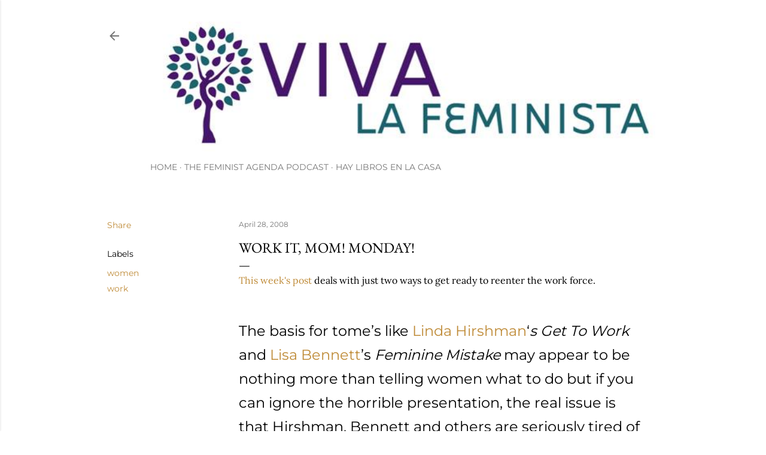

--- FILE ---
content_type: text/html; charset=UTF-8
request_url: http://www.vivalafeminista.com/2008/04/work-it-mom-monday_28.html
body_size: 19253
content:
<!DOCTYPE html>
<html dir='ltr' lang='en'>
<head>
<meta content='width=device-width, initial-scale=1' name='viewport'/>
<title>Work it, Mom! Monday!</title>
<meta content='text/html; charset=UTF-8' http-equiv='Content-Type'/>
<!-- Chrome, Firefox OS and Opera -->
<meta content='#ffffff' name='theme-color'/>
<!-- Windows Phone -->
<meta content='#ffffff' name='msapplication-navbutton-color'/>
<meta content='blogger' name='generator'/>
<link href='http://www.vivalafeminista.com/favicon.ico' rel='icon' type='image/x-icon'/>
<link href='http://www.vivalafeminista.com/2008/04/work-it-mom-monday_28.html' rel='canonical'/>
<link rel="alternate" type="application/atom+xml" title="Viva la Feminista - Atom" href="http://www.vivalafeminista.com/feeds/posts/default" />
<link rel="alternate" type="application/rss+xml" title="Viva la Feminista - RSS" href="http://www.vivalafeminista.com/feeds/posts/default?alt=rss" />
<link rel="service.post" type="application/atom+xml" title="Viva la Feminista - Atom" href="https://www.blogger.com/feeds/4725678774164566902/posts/default" />

<link rel="alternate" type="application/atom+xml" title="Viva la Feminista - Atom" href="http://www.vivalafeminista.com/feeds/6902354844117128420/comments/default" />
<!--Can't find substitution for tag [blog.ieCssRetrofitLinks]-->
<meta content='http://www.vivalafeminista.com/2008/04/work-it-mom-monday_28.html' property='og:url'/>
<meta content='Work it, Mom! Monday!' property='og:title'/>
<meta content='The intersection of feminism and motherhood.' property='og:description'/>
<style type='text/css'>@font-face{font-family:'EB Garamond';font-style:normal;font-weight:400;font-display:swap;src:url(//fonts.gstatic.com/s/ebgaramond/v32/SlGDmQSNjdsmc35JDF1K5E55YMjF_7DPuGi-6_RkBI96.ttf)format('truetype');}@font-face{font-family:'Lora';font-style:normal;font-weight:400;font-display:swap;src:url(//fonts.gstatic.com/s/lora/v37/0QI6MX1D_JOuGQbT0gvTJPa787weuxJBkqg.ttf)format('truetype');}@font-face{font-family:'Montserrat';font-style:normal;font-weight:400;font-display:swap;src:url(//fonts.gstatic.com/s/montserrat/v31/JTUHjIg1_i6t8kCHKm4532VJOt5-QNFgpCtr6Hw5aX8.ttf)format('truetype');}@font-face{font-family:'Montserrat';font-style:normal;font-weight:700;font-display:swap;src:url(//fonts.gstatic.com/s/montserrat/v31/JTUHjIg1_i6t8kCHKm4532VJOt5-QNFgpCuM73w5aX8.ttf)format('truetype');}</style>
<style id='page-skin-1' type='text/css'><!--
/*! normalize.css v3.0.1 | MIT License | git.io/normalize */html{font-family:sans-serif;-ms-text-size-adjust:100%;-webkit-text-size-adjust:100%}body{margin:0}article,aside,details,figcaption,figure,footer,header,hgroup,main,nav,section,summary{display:block}audio,canvas,progress,video{display:inline-block;vertical-align:baseline}audio:not([controls]){display:none;height:0}[hidden],template{display:none}a{background:transparent}a:active,a:hover{outline:0}abbr[title]{border-bottom:1px dotted}b,strong{font-weight:bold}dfn{font-style:italic}h1{font-size:2em;margin:.67em 0}mark{background:#ff0;color:#000}small{font-size:80%}sub,sup{font-size:75%;line-height:0;position:relative;vertical-align:baseline}sup{top:-0.5em}sub{bottom:-0.25em}img{border:0}svg:not(:root){overflow:hidden}figure{margin:1em 40px}hr{-moz-box-sizing:content-box;box-sizing:content-box;height:0}pre{overflow:auto}code,kbd,pre,samp{font-family:monospace,monospace;font-size:1em}button,input,optgroup,select,textarea{color:inherit;font:inherit;margin:0}button{overflow:visible}button,select{text-transform:none}button,html input[type="button"],input[type="reset"],input[type="submit"]{-webkit-appearance:button;cursor:pointer}button[disabled],html input[disabled]{cursor:default}button::-moz-focus-inner,input::-moz-focus-inner{border:0;padding:0}input{line-height:normal}input[type="checkbox"],input[type="radio"]{box-sizing:border-box;padding:0}input[type="number"]::-webkit-inner-spin-button,input[type="number"]::-webkit-outer-spin-button{height:auto}input[type="search"]{-webkit-appearance:textfield;-moz-box-sizing:content-box;-webkit-box-sizing:content-box;box-sizing:content-box}input[type="search"]::-webkit-search-cancel-button,input[type="search"]::-webkit-search-decoration{-webkit-appearance:none}fieldset{border:1px solid #c0c0c0;margin:0 2px;padding:.35em .625em .75em}legend{border:0;padding:0}textarea{overflow:auto}optgroup{font-weight:bold}table{border-collapse:collapse;border-spacing:0}td,th{padding:0}
/*!************************************************
* Blogger Template Style
* Name: Soho
**************************************************/
body{
overflow-wrap:break-word;
word-break:break-word;
word-wrap:break-word
}
.hidden{
display:none
}
.invisible{
visibility:hidden
}
.container::after,.float-container::after{
clear:both;
content:"";
display:table
}
.clearboth{
clear:both
}
#comments .comment .comment-actions,.subscribe-popup .FollowByEmail .follow-by-email-submit{
background:0 0;
border:0;
box-shadow:none;
color:#bf8b38;
cursor:pointer;
font-size:14px;
font-weight:700;
outline:0;
text-decoration:none;
text-transform:uppercase;
width:auto
}
.dim-overlay{
background-color:rgba(0,0,0,.54);
height:100vh;
left:0;
position:fixed;
top:0;
width:100%
}
#sharing-dim-overlay{
background-color:transparent
}
input::-ms-clear{
display:none
}
.blogger-logo,.svg-icon-24.blogger-logo{
fill:#ff9800;
opacity:1
}
.loading-spinner-large{
-webkit-animation:mspin-rotate 1.568s infinite linear;
animation:mspin-rotate 1.568s infinite linear;
height:48px;
overflow:hidden;
position:absolute;
width:48px;
z-index:200
}
.loading-spinner-large>div{
-webkit-animation:mspin-revrot 5332ms infinite steps(4);
animation:mspin-revrot 5332ms infinite steps(4)
}
.loading-spinner-large>div>div{
-webkit-animation:mspin-singlecolor-large-film 1333ms infinite steps(81);
animation:mspin-singlecolor-large-film 1333ms infinite steps(81);
background-size:100%;
height:48px;
width:3888px
}
.mspin-black-large>div>div,.mspin-grey_54-large>div>div{
background-image:url(https://www.blogblog.com/indie/mspin_black_large.svg)
}
.mspin-white-large>div>div{
background-image:url(https://www.blogblog.com/indie/mspin_white_large.svg)
}
.mspin-grey_54-large{
opacity:.54
}
@-webkit-keyframes mspin-singlecolor-large-film{
from{
-webkit-transform:translateX(0);
transform:translateX(0)
}
to{
-webkit-transform:translateX(-3888px);
transform:translateX(-3888px)
}
}
@keyframes mspin-singlecolor-large-film{
from{
-webkit-transform:translateX(0);
transform:translateX(0)
}
to{
-webkit-transform:translateX(-3888px);
transform:translateX(-3888px)
}
}
@-webkit-keyframes mspin-rotate{
from{
-webkit-transform:rotate(0);
transform:rotate(0)
}
to{
-webkit-transform:rotate(360deg);
transform:rotate(360deg)
}
}
@keyframes mspin-rotate{
from{
-webkit-transform:rotate(0);
transform:rotate(0)
}
to{
-webkit-transform:rotate(360deg);
transform:rotate(360deg)
}
}
@-webkit-keyframes mspin-revrot{
from{
-webkit-transform:rotate(0);
transform:rotate(0)
}
to{
-webkit-transform:rotate(-360deg);
transform:rotate(-360deg)
}
}
@keyframes mspin-revrot{
from{
-webkit-transform:rotate(0);
transform:rotate(0)
}
to{
-webkit-transform:rotate(-360deg);
transform:rotate(-360deg)
}
}
.skip-navigation{
background-color:#fff;
box-sizing:border-box;
color:#000;
display:block;
height:0;
left:0;
line-height:50px;
overflow:hidden;
padding-top:0;
position:fixed;
text-align:center;
top:0;
-webkit-transition:box-shadow .3s,height .3s,padding-top .3s;
transition:box-shadow .3s,height .3s,padding-top .3s;
width:100%;
z-index:900
}
.skip-navigation:focus{
box-shadow:0 4px 5px 0 rgba(0,0,0,.14),0 1px 10px 0 rgba(0,0,0,.12),0 2px 4px -1px rgba(0,0,0,.2);
height:50px
}
#main{
outline:0
}
.main-heading{
position:absolute;
clip:rect(1px,1px,1px,1px);
padding:0;
border:0;
height:1px;
width:1px;
overflow:hidden
}
.Attribution{
margin-top:1em;
text-align:center
}
.Attribution .blogger img,.Attribution .blogger svg{
vertical-align:bottom
}
.Attribution .blogger img{
margin-right:.5em
}
.Attribution div{
line-height:24px;
margin-top:.5em
}
.Attribution .copyright,.Attribution .image-attribution{
font-size:.7em;
margin-top:1.5em
}
.BLOG_mobile_video_class{
display:none
}
.bg-photo{
background-attachment:scroll!important
}
body .CSS_LIGHTBOX{
z-index:900
}
.extendable .show-less,.extendable .show-more{
border-color:#bf8b38;
color:#bf8b38;
margin-top:8px
}
.extendable .show-less.hidden,.extendable .show-more.hidden{
display:none
}
.inline-ad{
display:none;
max-width:100%;
overflow:hidden
}
.adsbygoogle{
display:block
}
#cookieChoiceInfo{
bottom:0;
top:auto
}
iframe.b-hbp-video{
border:0
}
.post-body img{
max-width:100%
}
.post-body iframe{
max-width:100%
}
.post-body a[imageanchor="1"]{
display:inline-block
}
.byline{
margin-right:1em
}
.byline:last-child{
margin-right:0
}
.link-copied-dialog{
max-width:520px;
outline:0
}
.link-copied-dialog .modal-dialog-buttons{
margin-top:8px
}
.link-copied-dialog .goog-buttonset-default{
background:0 0;
border:0
}
.link-copied-dialog .goog-buttonset-default:focus{
outline:0
}
.paging-control-container{
margin-bottom:16px
}
.paging-control-container .paging-control{
display:inline-block
}
.paging-control-container .comment-range-text::after,.paging-control-container .paging-control{
color:#bf8b38
}
.paging-control-container .comment-range-text,.paging-control-container .paging-control{
margin-right:8px
}
.paging-control-container .comment-range-text::after,.paging-control-container .paging-control::after{
content:"\b7";
cursor:default;
padding-left:8px;
pointer-events:none
}
.paging-control-container .comment-range-text:last-child::after,.paging-control-container .paging-control:last-child::after{
content:none
}
.byline.reactions iframe{
height:20px
}
.b-notification{
color:#000;
background-color:#fff;
border-bottom:solid 1px #000;
box-sizing:border-box;
padding:16px 32px;
text-align:center
}
.b-notification.visible{
-webkit-transition:margin-top .3s cubic-bezier(.4,0,.2,1);
transition:margin-top .3s cubic-bezier(.4,0,.2,1)
}
.b-notification.invisible{
position:absolute
}
.b-notification-close{
position:absolute;
right:8px;
top:8px
}
.no-posts-message{
line-height:40px;
text-align:center
}
@media screen and (max-width:1162px){
body.item-view .post-body a[imageanchor="1"][style*="float: left;"],body.item-view .post-body a[imageanchor="1"][style*="float: right;"]{
float:none!important;
clear:none!important
}
body.item-view .post-body a[imageanchor="1"] img{
display:block;
height:auto;
margin:0 auto
}
body.item-view .post-body>.separator:first-child>a[imageanchor="1"]:first-child{
margin-top:20px
}
.post-body a[imageanchor]{
display:block
}
body.item-view .post-body a[imageanchor="1"]{
margin-left:0!important;
margin-right:0!important
}
body.item-view .post-body a[imageanchor="1"]+a[imageanchor="1"]{
margin-top:16px
}
}
.item-control{
display:none
}
#comments{
border-top:1px dashed rgba(0,0,0,.54);
margin-top:20px;
padding:20px
}
#comments .comment-thread ol{
margin:0;
padding-left:0;
padding-left:0
}
#comments .comment .comment-replybox-single,#comments .comment-thread .comment-replies{
margin-left:60px
}
#comments .comment-thread .thread-count{
display:none
}
#comments .comment{
list-style-type:none;
padding:0 0 30px;
position:relative
}
#comments .comment .comment{
padding-bottom:8px
}
.comment .avatar-image-container{
position:absolute
}
.comment .avatar-image-container img{
border-radius:50%
}
.avatar-image-container svg,.comment .avatar-image-container .avatar-icon{
border-radius:50%;
border:solid 1px #000000;
box-sizing:border-box;
fill:#000000;
height:35px;
margin:0;
padding:7px;
width:35px
}
.comment .comment-block{
margin-top:10px;
margin-left:60px;
padding-bottom:0
}
#comments .comment-author-header-wrapper{
margin-left:40px
}
#comments .comment .thread-expanded .comment-block{
padding-bottom:20px
}
#comments .comment .comment-header .user,#comments .comment .comment-header .user a{
color:#000000;
font-style:normal;
font-weight:700
}
#comments .comment .comment-actions{
bottom:0;
margin-bottom:15px;
position:absolute
}
#comments .comment .comment-actions>*{
margin-right:8px
}
#comments .comment .comment-header .datetime{
bottom:0;
color:rgba(0, 0, 0, 0.54);
display:inline-block;
font-size:13px;
font-style:italic;
margin-left:8px
}
#comments .comment .comment-footer .comment-timestamp a,#comments .comment .comment-header .datetime a{
color:rgba(0, 0, 0, 0.54)
}
#comments .comment .comment-content,.comment .comment-body{
margin-top:12px;
word-break:break-word
}
.comment-body{
margin-bottom:12px
}
#comments.embed[data-num-comments="0"]{
border:0;
margin-top:0;
padding-top:0
}
#comments.embed[data-num-comments="0"] #comment-post-message,#comments.embed[data-num-comments="0"] div.comment-form>p,#comments.embed[data-num-comments="0"] p.comment-footer{
display:none
}
#comment-editor-src{
display:none
}
.comments .comments-content .loadmore.loaded{
max-height:0;
opacity:0;
overflow:hidden
}
.extendable .remaining-items{
height:0;
overflow:hidden;
-webkit-transition:height .3s cubic-bezier(.4,0,.2,1);
transition:height .3s cubic-bezier(.4,0,.2,1)
}
.extendable .remaining-items.expanded{
height:auto
}
.svg-icon-24,.svg-icon-24-button{
cursor:pointer;
height:24px;
width:24px;
min-width:24px
}
.touch-icon{
margin:-12px;
padding:12px
}
.touch-icon:active,.touch-icon:focus{
background-color:rgba(153,153,153,.4);
border-radius:50%
}
svg:not(:root).touch-icon{
overflow:visible
}
html[dir=rtl] .rtl-reversible-icon{
-webkit-transform:scaleX(-1);
-ms-transform:scaleX(-1);
transform:scaleX(-1)
}
.svg-icon-24-button,.touch-icon-button{
background:0 0;
border:0;
margin:0;
outline:0;
padding:0
}
.touch-icon-button .touch-icon:active,.touch-icon-button .touch-icon:focus{
background-color:transparent
}
.touch-icon-button:active .touch-icon,.touch-icon-button:focus .touch-icon{
background-color:rgba(153,153,153,.4);
border-radius:50%
}
.Profile .default-avatar-wrapper .avatar-icon{
border-radius:50%;
border:solid 1px #000000;
box-sizing:border-box;
fill:#000000;
margin:0
}
.Profile .individual .default-avatar-wrapper .avatar-icon{
padding:25px
}
.Profile .individual .avatar-icon,.Profile .individual .profile-img{
height:120px;
width:120px
}
.Profile .team .default-avatar-wrapper .avatar-icon{
padding:8px
}
.Profile .team .avatar-icon,.Profile .team .default-avatar-wrapper,.Profile .team .profile-img{
height:40px;
width:40px
}
.snippet-container{
margin:0;
position:relative;
overflow:hidden
}
.snippet-fade{
bottom:0;
box-sizing:border-box;
position:absolute;
width:96px
}
.snippet-fade{
right:0
}
.snippet-fade:after{
content:"\2026"
}
.snippet-fade:after{
float:right
}
.centered-top-container.sticky{
left:0;
position:fixed;
right:0;
top:0;
width:auto;
z-index:50;
-webkit-transition-property:opacity,-webkit-transform;
transition-property:opacity,-webkit-transform;
transition-property:transform,opacity;
transition-property:transform,opacity,-webkit-transform;
-webkit-transition-duration:.2s;
transition-duration:.2s;
-webkit-transition-timing-function:cubic-bezier(.4,0,.2,1);
transition-timing-function:cubic-bezier(.4,0,.2,1)
}
.centered-top-placeholder{
display:none
}
.collapsed-header .centered-top-placeholder{
display:block
}
.centered-top-container .Header .replaced h1,.centered-top-placeholder .Header .replaced h1{
display:none
}
.centered-top-container.sticky .Header .replaced h1{
display:block
}
.centered-top-container.sticky .Header .header-widget{
background:0 0
}
.centered-top-container.sticky .Header .header-image-wrapper{
display:none
}
.centered-top-container img,.centered-top-placeholder img{
max-width:100%
}
.collapsible{
-webkit-transition:height .3s cubic-bezier(.4,0,.2,1);
transition:height .3s cubic-bezier(.4,0,.2,1)
}
.collapsible,.collapsible>summary{
display:block;
overflow:hidden
}
.collapsible>:not(summary){
display:none
}
.collapsible[open]>:not(summary){
display:block
}
.collapsible:focus,.collapsible>summary:focus{
outline:0
}
.collapsible>summary{
cursor:pointer;
display:block;
padding:0
}
.collapsible:focus>summary,.collapsible>summary:focus{
background-color:transparent
}
.collapsible>summary::-webkit-details-marker{
display:none
}
.collapsible-title{
-webkit-box-align:center;
-webkit-align-items:center;
-ms-flex-align:center;
align-items:center;
display:-webkit-box;
display:-webkit-flex;
display:-ms-flexbox;
display:flex
}
.collapsible-title .title{
-webkit-box-flex:1;
-webkit-flex:1 1 auto;
-ms-flex:1 1 auto;
flex:1 1 auto;
-webkit-box-ordinal-group:1;
-webkit-order:0;
-ms-flex-order:0;
order:0;
overflow:hidden;
text-overflow:ellipsis;
white-space:nowrap
}
.collapsible-title .chevron-down,.collapsible[open] .collapsible-title .chevron-up{
display:block
}
.collapsible-title .chevron-up,.collapsible[open] .collapsible-title .chevron-down{
display:none
}
.flat-button{
cursor:pointer;
display:inline-block;
font-weight:700;
text-transform:uppercase;
border-radius:2px;
padding:8px;
margin:-8px
}
.flat-icon-button{
background:0 0;
border:0;
margin:0;
outline:0;
padding:0;
margin:-12px;
padding:12px;
cursor:pointer;
box-sizing:content-box;
display:inline-block;
line-height:0
}
.flat-icon-button,.flat-icon-button .splash-wrapper{
border-radius:50%
}
.flat-icon-button .splash.animate{
-webkit-animation-duration:.3s;
animation-duration:.3s
}
.overflowable-container{
max-height:28px;
overflow:hidden;
position:relative
}
.overflow-button{
cursor:pointer
}
#overflowable-dim-overlay{
background:0 0
}
.overflow-popup{
box-shadow:0 2px 2px 0 rgba(0,0,0,.14),0 3px 1px -2px rgba(0,0,0,.2),0 1px 5px 0 rgba(0,0,0,.12);
background-color:#ffffff;
left:0;
max-width:calc(100% - 32px);
position:absolute;
top:0;
visibility:hidden;
z-index:101
}
.overflow-popup ul{
list-style:none
}
.overflow-popup .tabs li,.overflow-popup li{
display:block;
height:auto
}
.overflow-popup .tabs li{
padding-left:0;
padding-right:0
}
.overflow-button.hidden,.overflow-popup .tabs li.hidden,.overflow-popup li.hidden{
display:none
}
.search{
display:-webkit-box;
display:-webkit-flex;
display:-ms-flexbox;
display:flex;
line-height:24px;
width:24px
}
.search.focused{
width:100%
}
.search.focused .section{
width:100%
}
.search form{
z-index:101
}
.search h3{
display:none
}
.search form{
display:-webkit-box;
display:-webkit-flex;
display:-ms-flexbox;
display:flex;
-webkit-box-flex:1;
-webkit-flex:1 0 0;
-ms-flex:1 0 0px;
flex:1 0 0;
border-bottom:solid 1px transparent;
padding-bottom:8px
}
.search form>*{
display:none
}
.search.focused form>*{
display:block
}
.search .search-input label{
display:none
}
.centered-top-placeholder.cloned .search form{
z-index:30
}
.search.focused form{
border-color:rgba(0, 0, 0, 0.54);
position:relative;
width:auto
}
.collapsed-header .centered-top-container .search.focused form{
border-bottom-color:transparent
}
.search-expand{
-webkit-box-flex:0;
-webkit-flex:0 0 auto;
-ms-flex:0 0 auto;
flex:0 0 auto
}
.search-expand-text{
display:none
}
.search-close{
display:inline;
vertical-align:middle
}
.search-input{
-webkit-box-flex:1;
-webkit-flex:1 0 1px;
-ms-flex:1 0 1px;
flex:1 0 1px
}
.search-input input{
background:0 0;
border:0;
box-sizing:border-box;
color:rgba(0, 0, 0, 0.54);
display:inline-block;
outline:0;
width:calc(100% - 48px)
}
.search-input input.no-cursor{
color:transparent;
text-shadow:0 0 0 rgba(0, 0, 0, 0.54)
}
.collapsed-header .centered-top-container .search-action,.collapsed-header .centered-top-container .search-input input{
color:rgba(0, 0, 0, 0.54)
}
.collapsed-header .centered-top-container .search-input input.no-cursor{
color:transparent;
text-shadow:0 0 0 rgba(0, 0, 0, 0.54)
}
.collapsed-header .centered-top-container .search-input input.no-cursor:focus,.search-input input.no-cursor:focus{
outline:0
}
.search-focused>*{
visibility:hidden
}
.search-focused .search,.search-focused .search-icon{
visibility:visible
}
.search.focused .search-action{
display:block
}
.search.focused .search-action:disabled{
opacity:.3
}
.widget.Sharing .sharing-button{
display:none
}
.widget.Sharing .sharing-buttons li{
padding:0
}
.widget.Sharing .sharing-buttons li span{
display:none
}
.post-share-buttons{
position:relative
}
.centered-bottom .share-buttons .svg-icon-24,.share-buttons .svg-icon-24{
fill:#000000
}
.sharing-open.touch-icon-button:active .touch-icon,.sharing-open.touch-icon-button:focus .touch-icon{
background-color:transparent
}
.share-buttons{
background-color:#ffffff;
border-radius:2px;
box-shadow:0 2px 2px 0 rgba(0,0,0,.14),0 3px 1px -2px rgba(0,0,0,.2),0 1px 5px 0 rgba(0,0,0,.12);
color:#000000;
list-style:none;
margin:0;
padding:8px 0;
position:absolute;
top:-11px;
min-width:200px;
z-index:101
}
.share-buttons.hidden{
display:none
}
.sharing-button{
background:0 0;
border:0;
margin:0;
outline:0;
padding:0;
cursor:pointer
}
.share-buttons li{
margin:0;
height:48px
}
.share-buttons li:last-child{
margin-bottom:0
}
.share-buttons li .sharing-platform-button{
box-sizing:border-box;
cursor:pointer;
display:block;
height:100%;
margin-bottom:0;
padding:0 16px;
position:relative;
width:100%
}
.share-buttons li .sharing-platform-button:focus,.share-buttons li .sharing-platform-button:hover{
background-color:rgba(128,128,128,.1);
outline:0
}
.share-buttons li svg[class*=" sharing-"],.share-buttons li svg[class^=sharing-]{
position:absolute;
top:10px
}
.share-buttons li span.sharing-platform-button{
position:relative;
top:0
}
.share-buttons li .platform-sharing-text{
display:block;
font-size:16px;
line-height:48px;
white-space:nowrap
}
.share-buttons li .platform-sharing-text{
margin-left:56px
}
.sidebar-container{
background-color:#f7f7f7;
max-width:284px;
overflow-y:auto;
-webkit-transition-property:-webkit-transform;
transition-property:-webkit-transform;
transition-property:transform;
transition-property:transform,-webkit-transform;
-webkit-transition-duration:.3s;
transition-duration:.3s;
-webkit-transition-timing-function:cubic-bezier(0,0,.2,1);
transition-timing-function:cubic-bezier(0,0,.2,1);
width:284px;
z-index:101;
-webkit-overflow-scrolling:touch
}
.sidebar-container .navigation{
line-height:0;
padding:16px
}
.sidebar-container .sidebar-back{
cursor:pointer
}
.sidebar-container .widget{
background:0 0;
margin:0 16px;
padding:16px 0
}
.sidebar-container .widget .title{
color:rgba(0, 0, 0, 0.54);
margin:0
}
.sidebar-container .widget ul{
list-style:none;
margin:0;
padding:0
}
.sidebar-container .widget ul ul{
margin-left:1em
}
.sidebar-container .widget li{
font-size:16px;
line-height:normal
}
.sidebar-container .widget+.widget{
border-top:1px dashed rgba(0, 0, 0, 0.54)
}
.BlogArchive li{
margin:16px 0
}
.BlogArchive li:last-child{
margin-bottom:0
}
.Label li a{
display:inline-block
}
.BlogArchive .post-count,.Label .label-count{
float:right;
margin-left:.25em
}
.BlogArchive .post-count::before,.Label .label-count::before{
content:"("
}
.BlogArchive .post-count::after,.Label .label-count::after{
content:")"
}
.widget.Translate .skiptranslate>div{
display:block!important
}
.widget.Profile .profile-link{
display:-webkit-box;
display:-webkit-flex;
display:-ms-flexbox;
display:flex
}
.widget.Profile .team-member .default-avatar-wrapper,.widget.Profile .team-member .profile-img{
-webkit-box-flex:0;
-webkit-flex:0 0 auto;
-ms-flex:0 0 auto;
flex:0 0 auto;
margin-right:1em
}
.widget.Profile .individual .profile-link{
-webkit-box-orient:vertical;
-webkit-box-direction:normal;
-webkit-flex-direction:column;
-ms-flex-direction:column;
flex-direction:column
}
.widget.Profile .team .profile-link .profile-name{
-webkit-align-self:center;
-ms-flex-item-align:center;
align-self:center;
display:block;
-webkit-box-flex:1;
-webkit-flex:1 1 auto;
-ms-flex:1 1 auto;
flex:1 1 auto
}
.dim-overlay{
background-color:rgba(0,0,0,.54);
z-index:100
}
body.sidebar-visible{
overflow-y:hidden
}
@media screen and (max-width:1439px){
.sidebar-container{
bottom:0;
position:fixed;
top:0;
left:0;
right:auto
}
.sidebar-container.sidebar-invisible{
-webkit-transition-timing-function:cubic-bezier(.4,0,.6,1);
transition-timing-function:cubic-bezier(.4,0,.6,1)
}
html[dir=ltr] .sidebar-container.sidebar-invisible{
-webkit-transform:translateX(-284px);
-ms-transform:translateX(-284px);
transform:translateX(-284px)
}
html[dir=rtl] .sidebar-container.sidebar-invisible{
-webkit-transform:translateX(284px);
-ms-transform:translateX(284px);
transform:translateX(284px)
}
}
@media screen and (min-width:1440px){
.sidebar-container{
position:absolute;
top:0;
left:0;
right:auto
}
.sidebar-container .navigation{
display:none
}
}
.dialog{
box-shadow:0 2px 2px 0 rgba(0,0,0,.14),0 3px 1px -2px rgba(0,0,0,.2),0 1px 5px 0 rgba(0,0,0,.12);
background:#ffffff;
box-sizing:border-box;
color:#000000;
padding:30px;
position:fixed;
text-align:center;
width:calc(100% - 24px);
z-index:101
}
.dialog input[type=email],.dialog input[type=text]{
background-color:transparent;
border:0;
border-bottom:solid 1px rgba(0,0,0,.12);
color:#000000;
display:block;
font-family:EB Garamond, serif;
font-size:16px;
line-height:24px;
margin:auto;
padding-bottom:7px;
outline:0;
text-align:center;
width:100%
}
.dialog input[type=email]::-webkit-input-placeholder,.dialog input[type=text]::-webkit-input-placeholder{
color:#000000
}
.dialog input[type=email]::-moz-placeholder,.dialog input[type=text]::-moz-placeholder{
color:#000000
}
.dialog input[type=email]:-ms-input-placeholder,.dialog input[type=text]:-ms-input-placeholder{
color:#000000
}
.dialog input[type=email]::-ms-input-placeholder,.dialog input[type=text]::-ms-input-placeholder{
color:#000000
}
.dialog input[type=email]::placeholder,.dialog input[type=text]::placeholder{
color:#000000
}
.dialog input[type=email]:focus,.dialog input[type=text]:focus{
border-bottom:solid 2px #bf8b38;
padding-bottom:6px
}
.dialog input.no-cursor{
color:transparent;
text-shadow:0 0 0 #000000
}
.dialog input.no-cursor:focus{
outline:0
}
.dialog input.no-cursor:focus{
outline:0
}
.dialog input[type=submit]{
font-family:EB Garamond, serif
}
.dialog .goog-buttonset-default{
color:#bf8b38
}
.subscribe-popup{
max-width:364px
}
.subscribe-popup h3{
color:#000000;
font-size:1.8em;
margin-top:0
}
.subscribe-popup .FollowByEmail h3{
display:none
}
.subscribe-popup .FollowByEmail .follow-by-email-submit{
color:#bf8b38;
display:inline-block;
margin:0 auto;
margin-top:24px;
width:auto;
white-space:normal
}
.subscribe-popup .FollowByEmail .follow-by-email-submit:disabled{
cursor:default;
opacity:.3
}
@media (max-width:800px){
.blog-name div.widget.Subscribe{
margin-bottom:16px
}
body.item-view .blog-name div.widget.Subscribe{
margin:8px auto 16px auto;
width:100%
}
}
body#layout .bg-photo,body#layout .bg-photo-overlay{
display:none
}
body#layout .page_body{
padding:0;
position:relative;
top:0
}
body#layout .page{
display:inline-block;
left:inherit;
position:relative;
vertical-align:top;
width:540px
}
body#layout .centered{
max-width:954px
}
body#layout .navigation{
display:none
}
body#layout .sidebar-container{
display:inline-block;
width:40%
}
body#layout .hamburger-menu,body#layout .search{
display:none
}
body{
background-color:#ffffff;
color:#000000;
font:normal 400 20px EB Garamond, serif;
height:100%;
margin:0;
min-height:100vh
}
h1,h2,h3,h4,h5,h6{
font-weight:400
}
a{
color:#bf8b38;
text-decoration:none
}
.dim-overlay{
z-index:100
}
body.sidebar-visible .page_body{
overflow-y:scroll
}
.widget .title{
color:rgba(0, 0, 0, 0.54);
font:normal 400 12px Montserrat, sans-serif
}
.extendable .show-less,.extendable .show-more{
color:#bf8b38;
font:normal 400 12px Montserrat, sans-serif;
margin:12px -8px 0 -8px;
text-transform:uppercase
}
.footer .widget,.main .widget{
margin:50px 0
}
.main .widget .title{
text-transform:uppercase
}
.inline-ad{
display:block;
margin-top:50px
}
.adsbygoogle{
text-align:center
}
.page_body{
display:-webkit-box;
display:-webkit-flex;
display:-ms-flexbox;
display:flex;
-webkit-box-orient:vertical;
-webkit-box-direction:normal;
-webkit-flex-direction:column;
-ms-flex-direction:column;
flex-direction:column;
min-height:100vh;
position:relative;
z-index:20
}
.page_body>*{
-webkit-box-flex:0;
-webkit-flex:0 0 auto;
-ms-flex:0 0 auto;
flex:0 0 auto
}
.page_body>#footer{
margin-top:auto
}
.centered-bottom,.centered-top{
margin:0 32px;
max-width:100%
}
.centered-top{
padding-bottom:12px;
padding-top:12px
}
.sticky .centered-top{
padding-bottom:0;
padding-top:0
}
.centered-top-container,.centered-top-placeholder{
background:#ffffff
}
.centered-top{
display:-webkit-box;
display:-webkit-flex;
display:-ms-flexbox;
display:flex;
-webkit-flex-wrap:wrap;
-ms-flex-wrap:wrap;
flex-wrap:wrap;
-webkit-box-pack:justify;
-webkit-justify-content:space-between;
-ms-flex-pack:justify;
justify-content:space-between;
position:relative
}
.sticky .centered-top{
-webkit-flex-wrap:nowrap;
-ms-flex-wrap:nowrap;
flex-wrap:nowrap
}
.centered-top-container .svg-icon-24,.centered-top-placeholder .svg-icon-24{
fill:rgba(0, 0, 0, 0.54)
}
.back-button-container,.hamburger-menu-container{
-webkit-box-flex:0;
-webkit-flex:0 0 auto;
-ms-flex:0 0 auto;
flex:0 0 auto;
height:48px;
-webkit-box-ordinal-group:2;
-webkit-order:1;
-ms-flex-order:1;
order:1
}
.sticky .back-button-container,.sticky .hamburger-menu-container{
-webkit-box-ordinal-group:2;
-webkit-order:1;
-ms-flex-order:1;
order:1
}
.back-button,.hamburger-menu,.search-expand-icon{
cursor:pointer;
margin-top:0
}
.search{
-webkit-box-align:start;
-webkit-align-items:flex-start;
-ms-flex-align:start;
align-items:flex-start;
-webkit-box-flex:0;
-webkit-flex:0 0 auto;
-ms-flex:0 0 auto;
flex:0 0 auto;
height:48px;
margin-left:24px;
-webkit-box-ordinal-group:4;
-webkit-order:3;
-ms-flex-order:3;
order:3
}
.search,.search.focused{
width:auto
}
.search.focused{
position:static
}
.sticky .search{
display:none;
-webkit-box-ordinal-group:5;
-webkit-order:4;
-ms-flex-order:4;
order:4
}
.search .section{
right:0;
margin-top:12px;
position:absolute;
top:12px;
width:0
}
.sticky .search .section{
top:0
}
.search-expand{
background:0 0;
border:0;
margin:0;
outline:0;
padding:0;
color:#bf8b38;
cursor:pointer;
-webkit-box-flex:0;
-webkit-flex:0 0 auto;
-ms-flex:0 0 auto;
flex:0 0 auto;
font:normal 400 12px Montserrat, sans-serif;
text-transform:uppercase;
word-break:normal
}
.search.focused .search-expand{
visibility:hidden
}
.search .dim-overlay{
background:0 0
}
.search.focused .section{
max-width:400px
}
.search.focused form{
border-color:rgba(0, 0, 0, 0.54);
height:24px
}
.search.focused .search-input{
display:-webkit-box;
display:-webkit-flex;
display:-ms-flexbox;
display:flex;
-webkit-box-flex:1;
-webkit-flex:1 1 auto;
-ms-flex:1 1 auto;
flex:1 1 auto
}
.search-input input{
-webkit-box-flex:1;
-webkit-flex:1 1 auto;
-ms-flex:1 1 auto;
flex:1 1 auto;
font:normal 400 16px Montserrat, sans-serif
}
.search input[type=submit]{
display:none
}
.subscribe-section-container{
-webkit-box-flex:1;
-webkit-flex:1 0 auto;
-ms-flex:1 0 auto;
flex:1 0 auto;
margin-left:24px;
-webkit-box-ordinal-group:3;
-webkit-order:2;
-ms-flex-order:2;
order:2;
text-align:right
}
.sticky .subscribe-section-container{
-webkit-box-flex:0;
-webkit-flex:0 0 auto;
-ms-flex:0 0 auto;
flex:0 0 auto;
-webkit-box-ordinal-group:4;
-webkit-order:3;
-ms-flex-order:3;
order:3
}
.subscribe-button{
background:0 0;
border:0;
margin:0;
outline:0;
padding:0;
color:#bf8b38;
cursor:pointer;
display:inline-block;
font:normal 400 12px Montserrat, sans-serif;
line-height:48px;
margin:0;
text-transform:uppercase;
word-break:normal
}
.subscribe-popup h3{
color:rgba(0, 0, 0, 0.54);
font:normal 400 12px Montserrat, sans-serif;
margin-bottom:24px;
text-transform:uppercase
}
.subscribe-popup div.widget.FollowByEmail .follow-by-email-address{
color:#000000;
font:normal 400 12px Montserrat, sans-serif
}
.subscribe-popup div.widget.FollowByEmail .follow-by-email-submit{
color:#bf8b38;
font:normal 400 12px Montserrat, sans-serif;
margin-top:24px;
text-transform:uppercase
}
.blog-name{
-webkit-box-flex:1;
-webkit-flex:1 1 100%;
-ms-flex:1 1 100%;
flex:1 1 100%;
-webkit-box-ordinal-group:5;
-webkit-order:4;
-ms-flex-order:4;
order:4;
overflow:hidden
}
.sticky .blog-name{
-webkit-box-flex:1;
-webkit-flex:1 1 auto;
-ms-flex:1 1 auto;
flex:1 1 auto;
margin:0 12px;
-webkit-box-ordinal-group:3;
-webkit-order:2;
-ms-flex-order:2;
order:2
}
body.search-view .centered-top.search-focused .blog-name{
display:none
}
.widget.Header h1{
font:normal 400 18px EB Garamond, serif;
margin:0;
text-transform:uppercase
}
.widget.Header h1,.widget.Header h1 a{
color:#000000
}
.widget.Header p{
color:rgba(0, 0, 0, 0.54);
font:normal 400 12px Montserrat, sans-serif;
line-height:1.7
}
.sticky .widget.Header h1{
font-size:16px;
line-height:48px;
overflow:hidden;
overflow-wrap:normal;
text-overflow:ellipsis;
white-space:nowrap;
word-wrap:normal
}
.sticky .widget.Header p{
display:none
}
.sticky{
box-shadow:0 1px 3px rgba(0, 0, 0, 0.1)
}
#page_list_top .widget.PageList{
font:normal 400 14px Montserrat, sans-serif;
line-height:28px
}
#page_list_top .widget.PageList .title{
display:none
}
#page_list_top .widget.PageList .overflowable-contents{
overflow:hidden
}
#page_list_top .widget.PageList .overflowable-contents ul{
list-style:none;
margin:0;
padding:0
}
#page_list_top .widget.PageList .overflow-popup ul{
list-style:none;
margin:0;
padding:0 20px
}
#page_list_top .widget.PageList .overflowable-contents li{
display:inline-block
}
#page_list_top .widget.PageList .overflowable-contents li.hidden{
display:none
}
#page_list_top .widget.PageList .overflowable-contents li:not(:first-child):before{
color:rgba(0, 0, 0, 0.54);
content:"\b7"
}
#page_list_top .widget.PageList .overflow-button a,#page_list_top .widget.PageList .overflow-popup li a,#page_list_top .widget.PageList .overflowable-contents li a{
color:rgba(0, 0, 0, 0.54);
font:normal 400 14px Montserrat, sans-serif;
line-height:28px;
text-transform:uppercase
}
#page_list_top .widget.PageList .overflow-popup li.selected a,#page_list_top .widget.PageList .overflowable-contents li.selected a{
color:rgba(0, 0, 0, 0.54);
font:normal 700 14px Montserrat, sans-serif;
line-height:28px
}
#page_list_top .widget.PageList .overflow-button{
display:inline
}
.sticky #page_list_top{
display:none
}
body.homepage-view .hero-image.has-image{
background:#ffffff url(none) no-repeat scroll top center /* Credit: Mae Burke (http://www.offset.com/photos/389967) */;
background-attachment:scroll;
background-color:#ffffff;
background-size:cover;
height:62.5vw;
max-height:75vh;
min-height:200px;
width:100%
}
.post-filter-message{
background-color:#302c24;
color:rgba(255, 255, 255, 0.54);
display:-webkit-box;
display:-webkit-flex;
display:-ms-flexbox;
display:flex;
-webkit-flex-wrap:wrap;
-ms-flex-wrap:wrap;
flex-wrap:wrap;
font:normal 400 12px Montserrat, sans-serif;
-webkit-box-pack:justify;
-webkit-justify-content:space-between;
-ms-flex-pack:justify;
justify-content:space-between;
margin-top:50px;
padding:18px
}
.post-filter-message .message-container{
-webkit-box-flex:1;
-webkit-flex:1 1 auto;
-ms-flex:1 1 auto;
flex:1 1 auto;
min-width:0
}
.post-filter-message .home-link-container{
-webkit-box-flex:0;
-webkit-flex:0 0 auto;
-ms-flex:0 0 auto;
flex:0 0 auto
}
.post-filter-message .search-label,.post-filter-message .search-query{
color:rgba(255, 255, 255, 0.87);
font:normal 700 12px Montserrat, sans-serif;
text-transform:uppercase
}
.post-filter-message .home-link,.post-filter-message .home-link a{
color:#bf8b38;
font:normal 700 12px Montserrat, sans-serif;
text-transform:uppercase
}
.widget.FeaturedPost .thumb.hero-thumb{
background-position:center;
background-size:cover;
height:360px
}
.widget.FeaturedPost .featured-post-snippet:before{
content:"\2014"
}
.snippet-container,.snippet-fade{
font:normal 400 14px Lora, serif;
line-height:23.8px
}
.snippet-container{
max-height:166.6px;
overflow:hidden
}
.snippet-fade{
background:-webkit-linear-gradient(left,#ffffff 0,#ffffff 20%,rgba(255, 255, 255, 0) 100%);
background:linear-gradient(to left,#ffffff 0,#ffffff 20%,rgba(255, 255, 255, 0) 100%);
color:#000000
}
.post-sidebar{
display:none
}
.widget.Blog .blog-posts .post-outer-container{
width:100%
}
.no-posts{
text-align:center
}
body.feed-view .widget.Blog .blog-posts .post-outer-container,body.item-view .widget.Blog .blog-posts .post-outer{
margin-bottom:50px
}
.widget.Blog .post.no-featured-image,.widget.PopularPosts .post.no-featured-image{
background-color:#302c24;
padding:30px
}
.widget.Blog .post>.post-share-buttons-top{
right:0;
position:absolute;
top:0
}
.widget.Blog .post>.post-share-buttons-bottom{
bottom:0;
right:0;
position:absolute
}
.blog-pager{
text-align:right
}
.blog-pager a{
color:#bf8b38;
font:normal 400 12px Montserrat, sans-serif;
text-transform:uppercase
}
.blog-pager .blog-pager-newer-link,.blog-pager .home-link{
display:none
}
.post-title{
font:normal 400 20px EB Garamond, serif;
margin:0;
text-transform:uppercase
}
.post-title,.post-title a{
color:#000000
}
.post.no-featured-image .post-title,.post.no-featured-image .post-title a{
color:#ffffff
}
body.item-view .post-body-container:before{
content:"\2014"
}
.post-body{
color:#000000;
font:normal 400 14px Lora, serif;
line-height:1.7
}
.post-body blockquote{
color:#000000;
font:normal 400 16px Montserrat, sans-serif;
line-height:1.7;
margin-left:0;
margin-right:0
}
.post-body img{
height:auto;
max-width:100%
}
.post-body .tr-caption{
color:#000000;
font:normal 400 12px Montserrat, sans-serif;
line-height:1.7
}
.snippet-thumbnail{
position:relative
}
.snippet-thumbnail .post-header{
background:#ffffff;
bottom:0;
margin-bottom:0;
padding-right:15px;
padding-bottom:5px;
padding-top:5px;
position:absolute
}
.snippet-thumbnail img{
width:100%
}
.post-footer,.post-header{
margin:8px 0
}
body.item-view .widget.Blog .post-header{
margin:0 0 16px 0
}
body.item-view .widget.Blog .post-footer{
margin:50px 0 0 0
}
.widget.FeaturedPost .post-footer{
display:-webkit-box;
display:-webkit-flex;
display:-ms-flexbox;
display:flex;
-webkit-flex-wrap:wrap;
-ms-flex-wrap:wrap;
flex-wrap:wrap;
-webkit-box-pack:justify;
-webkit-justify-content:space-between;
-ms-flex-pack:justify;
justify-content:space-between
}
.widget.FeaturedPost .post-footer>*{
-webkit-box-flex:0;
-webkit-flex:0 1 auto;
-ms-flex:0 1 auto;
flex:0 1 auto
}
.widget.FeaturedPost .post-footer,.widget.FeaturedPost .post-footer a,.widget.FeaturedPost .post-footer button{
line-height:1.7
}
.jump-link{
margin:-8px
}
.post-header,.post-header a,.post-header button{
color:rgba(0, 0, 0, 0.54);
font:normal 400 12px Montserrat, sans-serif
}
.post.no-featured-image .post-header,.post.no-featured-image .post-header a,.post.no-featured-image .post-header button{
color:rgba(255, 255, 255, 0.54)
}
.post-footer,.post-footer a,.post-footer button{
color:#bf8b38;
font:normal 400 12px Montserrat, sans-serif
}
.post.no-featured-image .post-footer,.post.no-featured-image .post-footer a,.post.no-featured-image .post-footer button{
color:#bf8b38
}
body.item-view .post-footer-line{
line-height:2.3
}
.byline{
display:inline-block
}
.byline .flat-button{
text-transform:none
}
.post-header .byline:not(:last-child):after{
content:"\b7"
}
.post-header .byline:not(:last-child){
margin-right:0
}
.byline.post-labels a{
display:inline-block;
word-break:break-all
}
.byline.post-labels a:not(:last-child):after{
content:","
}
.byline.reactions .reactions-label{
line-height:22px;
vertical-align:top
}
.post-share-buttons{
margin-left:0
}
.share-buttons{
background-color:#fafafa;
border-radius:0;
box-shadow:0 1px 1px 1px rgba(0, 0, 0, 0.1);
color:#000000;
font:normal 400 16px Montserrat, sans-serif
}
.share-buttons .svg-icon-24{
fill:#bf8b38
}
#comment-holder .continue{
display:none
}
#comment-editor{
margin-bottom:20px;
margin-top:20px
}
.widget.Attribution,.widget.Attribution .copyright,.widget.Attribution .copyright a,.widget.Attribution .image-attribution,.widget.Attribution .image-attribution a,.widget.Attribution a{
color:rgba(0, 0, 0, 0.54);
font:normal 400 12px Montserrat, sans-serif
}
.widget.Attribution svg{
fill:rgba(0, 0, 0, 0.54)
}
.widget.Attribution .blogger a{
display:-webkit-box;
display:-webkit-flex;
display:-ms-flexbox;
display:flex;
-webkit-align-content:center;
-ms-flex-line-pack:center;
align-content:center;
-webkit-box-pack:center;
-webkit-justify-content:center;
-ms-flex-pack:center;
justify-content:center;
line-height:24px
}
.widget.Attribution .blogger svg{
margin-right:8px
}
.widget.Profile ul{
list-style:none;
padding:0
}
.widget.Profile .individual .default-avatar-wrapper,.widget.Profile .individual .profile-img{
border-radius:50%;
display:inline-block;
height:120px;
width:120px
}
.widget.Profile .individual .profile-data a,.widget.Profile .team .profile-name{
color:#000000;
font:normal 400 20px EB Garamond, serif;
text-transform:none
}
.widget.Profile .individual dd{
color:#000000;
font:normal 400 20px EB Garamond, serif;
margin:0 auto
}
.widget.Profile .individual .profile-link,.widget.Profile .team .visit-profile{
color:#bf8b38;
font:normal 400 12px Montserrat, sans-serif;
text-transform:uppercase
}
.widget.Profile .team .default-avatar-wrapper,.widget.Profile .team .profile-img{
border-radius:50%;
float:left;
height:40px;
width:40px
}
.widget.Profile .team .profile-link .profile-name-wrapper{
-webkit-box-flex:1;
-webkit-flex:1 1 auto;
-ms-flex:1 1 auto;
flex:1 1 auto
}
.widget.Label li,.widget.Label span.label-size{
color:#bf8b38;
display:inline-block;
font:normal 400 12px Montserrat, sans-serif;
word-break:break-all
}
.widget.Label li:not(:last-child):after,.widget.Label span.label-size:not(:last-child):after{
content:","
}
.widget.PopularPosts .post{
margin-bottom:50px
}
body.item-view #sidebar .widget.PopularPosts{
margin-left:40px;
width:inherit
}
#comments{
border-top:none;
padding:0
}
#comments .comment .comment-footer,#comments .comment .comment-header,#comments .comment .comment-header .datetime,#comments .comment .comment-header .datetime a{
color:rgba(0, 0, 0, 0.54);
font:normal 400 12px Montserrat, sans-serif
}
#comments .comment .comment-author,#comments .comment .comment-author a,#comments .comment .comment-header .user,#comments .comment .comment-header .user a{
color:#000000;
font:normal 400 14px Montserrat, sans-serif
}
#comments .comment .comment-body,#comments .comment .comment-content{
color:#000000;
font:normal 400 14px Lora, serif
}
#comments .comment .comment-actions,#comments .footer,#comments .footer a,#comments .loadmore,#comments .paging-control{
color:#bf8b38;
font:normal 400 12px Montserrat, sans-serif;
text-transform:uppercase
}
#commentsHolder{
border-bottom:none;
border-top:none
}
#comments .comment-form h4{
position:absolute;
clip:rect(1px,1px,1px,1px);
padding:0;
border:0;
height:1px;
width:1px;
overflow:hidden
}
.sidebar-container{
background-color:#ffffff;
color:rgba(0, 0, 0, 0.54);
font:normal 400 14px Montserrat, sans-serif;
min-height:100%
}
html[dir=ltr] .sidebar-container{
box-shadow:1px 0 3px rgba(0, 0, 0, 0.1)
}
html[dir=rtl] .sidebar-container{
box-shadow:-1px 0 3px rgba(0, 0, 0, 0.1)
}
.sidebar-container a{
color:#bf8b38
}
.sidebar-container .svg-icon-24{
fill:rgba(0, 0, 0, 0.54)
}
.sidebar-container .widget{
margin:0;
margin-left:40px;
padding:40px;
padding-left:0
}
.sidebar-container .widget+.widget{
border-top:1px solid rgba(0, 0, 0, 0.54)
}
.sidebar-container .widget .title{
color:rgba(0, 0, 0, 0.54);
font:normal 400 16px Montserrat, sans-serif
}
.sidebar-container .widget ul li,.sidebar-container .widget.BlogArchive #ArchiveList li{
font:normal 400 14px Montserrat, sans-serif;
margin:1em 0 0 0
}
.sidebar-container .BlogArchive .post-count,.sidebar-container .Label .label-count{
float:none
}
.sidebar-container .Label li a{
display:inline
}
.sidebar-container .widget.Profile .default-avatar-wrapper .avatar-icon{
border-color:#000000;
fill:#000000
}
.sidebar-container .widget.Profile .individual{
text-align:center
}
.sidebar-container .widget.Profile .individual dd:before{
content:"\2014";
display:block
}
.sidebar-container .widget.Profile .individual .profile-data a,.sidebar-container .widget.Profile .team .profile-name{
color:#000000;
font:normal 400 24px EB Garamond, serif
}
.sidebar-container .widget.Profile .individual dd{
color:rgba(0, 0, 0, 0.87);
font:normal 400 12px Montserrat, sans-serif;
margin:0 30px
}
.sidebar-container .widget.Profile .individual .profile-link,.sidebar-container .widget.Profile .team .visit-profile{
color:#bf8b38;
font:normal 400 14px Montserrat, sans-serif
}
.sidebar-container .snippet-fade{
background:-webkit-linear-gradient(left,#ffffff 0,#ffffff 20%,rgba(255, 255, 255, 0) 100%);
background:linear-gradient(to left,#ffffff 0,#ffffff 20%,rgba(255, 255, 255, 0) 100%)
}
@media screen and (min-width:640px){
.centered-bottom,.centered-top{
margin:0 auto;
width:576px
}
.centered-top{
-webkit-flex-wrap:nowrap;
-ms-flex-wrap:nowrap;
flex-wrap:nowrap;
padding-bottom:24px;
padding-top:36px
}
.blog-name{
-webkit-box-flex:1;
-webkit-flex:1 1 auto;
-ms-flex:1 1 auto;
flex:1 1 auto;
min-width:0;
-webkit-box-ordinal-group:3;
-webkit-order:2;
-ms-flex-order:2;
order:2
}
.sticky .blog-name{
margin:0
}
.back-button-container,.hamburger-menu-container{
margin-right:36px;
-webkit-box-ordinal-group:2;
-webkit-order:1;
-ms-flex-order:1;
order:1
}
.search{
margin-left:36px;
-webkit-box-ordinal-group:5;
-webkit-order:4;
-ms-flex-order:4;
order:4
}
.search .section{
top:36px
}
.sticky .search{
display:block
}
.subscribe-section-container{
-webkit-box-flex:0;
-webkit-flex:0 0 auto;
-ms-flex:0 0 auto;
flex:0 0 auto;
margin-left:36px;
-webkit-box-ordinal-group:4;
-webkit-order:3;
-ms-flex-order:3;
order:3
}
.subscribe-button{
font:normal 400 14px Montserrat, sans-serif;
line-height:48px
}
.subscribe-popup h3{
font:normal 400 14px Montserrat, sans-serif
}
.subscribe-popup div.widget.FollowByEmail .follow-by-email-address{
font:normal 400 14px Montserrat, sans-serif
}
.subscribe-popup div.widget.FollowByEmail .follow-by-email-submit{
font:normal 400 14px Montserrat, sans-serif
}
.widget .title{
font:normal 400 14px Montserrat, sans-serif
}
.widget.Blog .post.no-featured-image,.widget.PopularPosts .post.no-featured-image{
padding:65px
}
.post-title{
font:normal 400 24px EB Garamond, serif
}
.blog-pager a{
font:normal 400 14px Montserrat, sans-serif
}
.widget.Header h1{
font:normal 400 36px EB Garamond, serif
}
.sticky .widget.Header h1{
font-size:24px
}
}
@media screen and (min-width:1162px){
.centered-bottom,.centered-top{
width:922px
}
.back-button-container,.hamburger-menu-container{
margin-right:48px
}
.search{
margin-left:48px
}
.search-expand{
font:normal 400 14px Montserrat, sans-serif;
line-height:48px
}
.search-expand-text{
display:block
}
.search-expand-icon{
display:none
}
.subscribe-section-container{
margin-left:48px
}
.post-filter-message{
font:normal 400 14px Montserrat, sans-serif
}
.post-filter-message .search-label,.post-filter-message .search-query{
font:normal 700 14px Montserrat, sans-serif
}
.post-filter-message .home-link{
font:normal 700 14px Montserrat, sans-serif
}
.widget.Blog .blog-posts .post-outer-container{
width:451px
}
body.error-view .widget.Blog .blog-posts .post-outer-container,body.item-view .widget.Blog .blog-posts .post-outer-container{
width:100%
}
body.item-view .widget.Blog .blog-posts .post-outer{
display:-webkit-box;
display:-webkit-flex;
display:-ms-flexbox;
display:flex
}
#comments,body.item-view .post-outer-container .inline-ad,body.item-view .widget.PopularPosts{
margin-left:220px;
width:682px
}
.post-sidebar{
box-sizing:border-box;
display:block;
font:normal 400 14px Montserrat, sans-serif;
padding-right:20px;
width:220px
}
.post-sidebar-item{
margin-bottom:30px
}
.post-sidebar-item ul{
list-style:none;
padding:0
}
.post-sidebar-item .sharing-button{
color:#bf8b38;
cursor:pointer;
display:inline-block;
font:normal 400 14px Montserrat, sans-serif;
line-height:normal;
word-break:normal
}
.post-sidebar-labels li{
margin-bottom:8px
}
body.item-view .widget.Blog .post{
width:682px
}
.widget.Blog .post.no-featured-image,.widget.PopularPosts .post.no-featured-image{
padding:100px 65px
}
.page .widget.FeaturedPost .post-content{
display:-webkit-box;
display:-webkit-flex;
display:-ms-flexbox;
display:flex;
-webkit-box-pack:justify;
-webkit-justify-content:space-between;
-ms-flex-pack:justify;
justify-content:space-between
}
.page .widget.FeaturedPost .thumb-link{
display:-webkit-box;
display:-webkit-flex;
display:-ms-flexbox;
display:flex
}
.page .widget.FeaturedPost .thumb.hero-thumb{
height:auto;
min-height:300px;
width:451px
}
.page .widget.FeaturedPost .post-content.has-featured-image .post-text-container{
width:425px
}
.page .widget.FeaturedPost .post-content.no-featured-image .post-text-container{
width:100%
}
.page .widget.FeaturedPost .post-header{
margin:0 0 8px 0
}
.page .widget.FeaturedPost .post-footer{
margin:8px 0 0 0
}
.post-body{
font:normal 400 16px Lora, serif;
line-height:1.7
}
.post-body blockquote{
font:normal 400 24px Montserrat, sans-serif;
line-height:1.7
}
.snippet-container,.snippet-fade{
font:normal 400 16px Lora, serif;
line-height:27.2px
}
.snippet-container{
max-height:326.4px
}
.widget.Profile .individual .profile-data a,.widget.Profile .team .profile-name{
font:normal 400 24px EB Garamond, serif
}
.widget.Profile .individual .profile-link,.widget.Profile .team .visit-profile{
font:normal 400 14px Montserrat, sans-serif
}
}
@media screen and (min-width:1440px){
body{
position:relative
}
.page_body{
margin-left:284px
}
.sticky .centered-top{
padding-left:284px
}
.hamburger-menu-container{
display:none
}
.sidebar-container{
overflow:visible;
z-index:32
}
}

--></style>
<style id='template-skin-1' type='text/css'><!--
body#layout .hidden,
body#layout .invisible {
display: inherit;
}
body#layout .page {
width: 60%;
}
body#layout.ltr .page {
float: right;
}
body#layout.rtl .page {
float: left;
}
body#layout .sidebar-container {
width: 40%;
}
body#layout.ltr .sidebar-container {
float: left;
}
body#layout.rtl .sidebar-container {
float: right;
}
--></style>
<script async='async' src='https://www.gstatic.com/external_hosted/imagesloaded/imagesloaded-3.1.8.min.js'></script>
<script async='async' src='https://www.gstatic.com/external_hosted/vanillamasonry-v3_1_5/masonry.pkgd.min.js'></script>
<script async='async' src='https://www.gstatic.com/external_hosted/clipboardjs/clipboard.min.js'></script>
<script type='text/javascript'>
        (function(i,s,o,g,r,a,m){i['GoogleAnalyticsObject']=r;i[r]=i[r]||function(){
        (i[r].q=i[r].q||[]).push(arguments)},i[r].l=1*new Date();a=s.createElement(o),
        m=s.getElementsByTagName(o)[0];a.async=1;a.src=g;m.parentNode.insertBefore(a,m)
        })(window,document,'script','https://www.google-analytics.com/analytics.js','ga');
        ga('create', 'UA-2355917-1', 'auto', 'blogger');
        ga('blogger.send', 'pageview');
      </script>
<link href='https://www.blogger.com/dyn-css/authorization.css?targetBlogID=4725678774164566902&amp;zx=6c3702af-7e85-4d14-b2e7-ccbe66f35ea6' media='none' onload='if(media!=&#39;all&#39;)media=&#39;all&#39;' rel='stylesheet'/><noscript><link href='https://www.blogger.com/dyn-css/authorization.css?targetBlogID=4725678774164566902&amp;zx=6c3702af-7e85-4d14-b2e7-ccbe66f35ea6' rel='stylesheet'/></noscript>
<meta name='google-adsense-platform-account' content='ca-host-pub-1556223355139109'/>
<meta name='google-adsense-platform-domain' content='blogspot.com'/>

</head>
<body class='post-view item-view version-1-3-3 variant-fancy_light'>
<a class='skip-navigation' href='#main' tabindex='0'>
Skip to main content
</a>
<div class='page'>
<div class='page_body'>
<div class='main-page-body-content'>
<div class='centered-top-placeholder'></div>
<header class='centered-top-container' role='banner'>
<div class='centered-top'>
<div class='back-button-container'>
<a href='http://www.vivalafeminista.com/'>
<svg class='svg-icon-24 touch-icon back-button rtl-reversible-icon'>
<use xlink:href='/responsive/sprite_v1_6.css.svg#ic_arrow_back_black_24dp' xmlns:xlink='http://www.w3.org/1999/xlink'></use>
</svg>
</a>
</div>
<div class='blog-name'>
<div class='section' id='header' name='Header'><div class='widget Header' data-version='2' id='Header1'>
<div class='header-widget'>
<a class='header-image-wrapper' href='http://www.vivalafeminista.com/'>
<img alt='Viva la Feminista' data-original-height='165' data-original-width='629' src='https://blogger.googleusercontent.com/img/a/AVvXsEg74YEAfzLFlWt7bRszkppPlfAAkGZIacIJBCHGlqQWd3LKqbPOkD2EqwRz-C12VdP8LQyGpZ6y7Zb9M_LHNIZB3Q1JDKdVHJ5PYKnpsY0jzC9gLCgHCB46tBK3oOgqOvIV4Qzdr7SnVglBTnqtBPjY5Gy_Ss2jnwJh03yseZDA3f5PLtXyCw17WuK_=s629' srcset='https://blogger.googleusercontent.com/img/a/AVvXsEg74YEAfzLFlWt7bRszkppPlfAAkGZIacIJBCHGlqQWd3LKqbPOkD2EqwRz-C12VdP8LQyGpZ6y7Zb9M_LHNIZB3Q1JDKdVHJ5PYKnpsY0jzC9gLCgHCB46tBK3oOgqOvIV4Qzdr7SnVglBTnqtBPjY5Gy_Ss2jnwJh03yseZDA3f5PLtXyCw17WuK_=w120 120w, https://blogger.googleusercontent.com/img/a/AVvXsEg74YEAfzLFlWt7bRszkppPlfAAkGZIacIJBCHGlqQWd3LKqbPOkD2EqwRz-C12VdP8LQyGpZ6y7Zb9M_LHNIZB3Q1JDKdVHJ5PYKnpsY0jzC9gLCgHCB46tBK3oOgqOvIV4Qzdr7SnVglBTnqtBPjY5Gy_Ss2jnwJh03yseZDA3f5PLtXyCw17WuK_=w240 240w, https://blogger.googleusercontent.com/img/a/AVvXsEg74YEAfzLFlWt7bRszkppPlfAAkGZIacIJBCHGlqQWd3LKqbPOkD2EqwRz-C12VdP8LQyGpZ6y7Zb9M_LHNIZB3Q1JDKdVHJ5PYKnpsY0jzC9gLCgHCB46tBK3oOgqOvIV4Qzdr7SnVglBTnqtBPjY5Gy_Ss2jnwJh03yseZDA3f5PLtXyCw17WuK_=w480 480w, https://blogger.googleusercontent.com/img/a/AVvXsEg74YEAfzLFlWt7bRszkppPlfAAkGZIacIJBCHGlqQWd3LKqbPOkD2EqwRz-C12VdP8LQyGpZ6y7Zb9M_LHNIZB3Q1JDKdVHJ5PYKnpsY0jzC9gLCgHCB46tBK3oOgqOvIV4Qzdr7SnVglBTnqtBPjY5Gy_Ss2jnwJh03yseZDA3f5PLtXyCw17WuK_=w640 640w, https://blogger.googleusercontent.com/img/a/AVvXsEg74YEAfzLFlWt7bRszkppPlfAAkGZIacIJBCHGlqQWd3LKqbPOkD2EqwRz-C12VdP8LQyGpZ6y7Zb9M_LHNIZB3Q1JDKdVHJ5PYKnpsY0jzC9gLCgHCB46tBK3oOgqOvIV4Qzdr7SnVglBTnqtBPjY5Gy_Ss2jnwJh03yseZDA3f5PLtXyCw17WuK_=w800 800w'/>
</a>
<div class='replaced'>
<h1>
<a href='http://www.vivalafeminista.com/'>
Viva la Feminista
</a>
</h1>
</div>
</div>
</div></div>
<nav role='navigation'>
<div class='section' id='page_list_top' name='Page List (Top)'><div class='widget PageList' data-version='2' id='PageList1'>
<h3 class='title'>
Pages
</h3>
<div class='widget-content'>
<div class='overflowable-container'>
<div class='overflowable-contents'>
<div class='container'>
<ul class='tabs'>
<li class='overflowable-item'>
<a href='http://www.vivalafeminista.com/'>Home</a>
</li>
<li class='overflowable-item'>
<a href='http://www.vivalafeminista.com/p/the-feminist-agenda-podcast.html'>The Feminist Agenda Podcast</a>
</li>
<li class='overflowable-item'>
<a href='http://www.vivalafeminista.com/p/hay-libros-en-la-casa.html'>Hay Libros en la Casa</a>
</li>
</ul>
</div>
</div>
<div class='overflow-button hidden'>
<a>More&hellip;</a>
</div>
</div>
</div>
</div></div>
</nav>
</div>
</div>
</header>
<div class='hero-image'></div>
<main class='centered-bottom' id='main' role='main' tabindex='-1'>
<div class='main section' id='page_body' name='Page Body'>
<div class='widget Blog' data-version='2' id='Blog1'>
<div class='blog-posts hfeed container'>
<div class='post-outer-container'>
<div class='post-outer'>
<div class='post-sidebar'>
<div class='post-sidebar-item post-share-buttons'>
<div aria-owns='sharing-popup-Blog1-byline-6902354844117128420' class='sharing' data-title=''>
<button aria-controls='sharing-popup-Blog1-byline-6902354844117128420' aria-label='Share' class='sharing-button touch-icon-button' id='sharing-button-Blog1-byline-6902354844117128420' role='button'>
Share
</button>
<div class='share-buttons-container'>
<ul aria-hidden='true' aria-label='Share' class='share-buttons hidden' id='sharing-popup-Blog1-byline-6902354844117128420' role='menu'>
<li>
<span aria-label='Get link' class='sharing-platform-button sharing-element-link' data-href='https://www.blogger.com/share-post.g?blogID=4725678774164566902&postID=6902354844117128420&target=' data-url='http://www.vivalafeminista.com/2008/04/work-it-mom-monday_28.html' role='menuitem' tabindex='-1' title='Get link'>
<svg class='svg-icon-24 touch-icon sharing-link'>
<use xlink:href='/responsive/sprite_v1_6.css.svg#ic_24_link_dark' xmlns:xlink='http://www.w3.org/1999/xlink'></use>
</svg>
<span class='platform-sharing-text'>Get link</span>
</span>
</li>
<li>
<span aria-label='Share to Facebook' class='sharing-platform-button sharing-element-facebook' data-href='https://www.blogger.com/share-post.g?blogID=4725678774164566902&postID=6902354844117128420&target=facebook' data-url='http://www.vivalafeminista.com/2008/04/work-it-mom-monday_28.html' role='menuitem' tabindex='-1' title='Share to Facebook'>
<svg class='svg-icon-24 touch-icon sharing-facebook'>
<use xlink:href='/responsive/sprite_v1_6.css.svg#ic_24_facebook_dark' xmlns:xlink='http://www.w3.org/1999/xlink'></use>
</svg>
<span class='platform-sharing-text'>Facebook</span>
</span>
</li>
<li>
<span aria-label='Share to X' class='sharing-platform-button sharing-element-twitter' data-href='https://www.blogger.com/share-post.g?blogID=4725678774164566902&postID=6902354844117128420&target=twitter' data-url='http://www.vivalafeminista.com/2008/04/work-it-mom-monday_28.html' role='menuitem' tabindex='-1' title='Share to X'>
<svg class='svg-icon-24 touch-icon sharing-twitter'>
<use xlink:href='/responsive/sprite_v1_6.css.svg#ic_24_twitter_dark' xmlns:xlink='http://www.w3.org/1999/xlink'></use>
</svg>
<span class='platform-sharing-text'>X</span>
</span>
</li>
<li>
<span aria-label='Share to Pinterest' class='sharing-platform-button sharing-element-pinterest' data-href='https://www.blogger.com/share-post.g?blogID=4725678774164566902&postID=6902354844117128420&target=pinterest' data-url='http://www.vivalafeminista.com/2008/04/work-it-mom-monday_28.html' role='menuitem' tabindex='-1' title='Share to Pinterest'>
<svg class='svg-icon-24 touch-icon sharing-pinterest'>
<use xlink:href='/responsive/sprite_v1_6.css.svg#ic_24_pinterest_dark' xmlns:xlink='http://www.w3.org/1999/xlink'></use>
</svg>
<span class='platform-sharing-text'>Pinterest</span>
</span>
</li>
<li>
<span aria-label='Email' class='sharing-platform-button sharing-element-email' data-href='https://www.blogger.com/share-post.g?blogID=4725678774164566902&postID=6902354844117128420&target=email' data-url='http://www.vivalafeminista.com/2008/04/work-it-mom-monday_28.html' role='menuitem' tabindex='-1' title='Email'>
<svg class='svg-icon-24 touch-icon sharing-email'>
<use xlink:href='/responsive/sprite_v1_6.css.svg#ic_24_email_dark' xmlns:xlink='http://www.w3.org/1999/xlink'></use>
</svg>
<span class='platform-sharing-text'>Email</span>
</span>
</li>
<li aria-hidden='true' class='hidden'>
<span aria-label='Share to other apps' class='sharing-platform-button sharing-element-other' data-url='http://www.vivalafeminista.com/2008/04/work-it-mom-monday_28.html' role='menuitem' tabindex='-1' title='Share to other apps'>
<svg class='svg-icon-24 touch-icon sharing-sharingOther'>
<use xlink:href='/responsive/sprite_v1_6.css.svg#ic_more_horiz_black_24dp' xmlns:xlink='http://www.w3.org/1999/xlink'></use>
</svg>
<span class='platform-sharing-text'>Other Apps</span>
</span>
</li>
</ul>
</div>
</div>
</div>
<div class='post-sidebar-item post-sidebar-labels'>
<div>Labels</div>
<ul>
<li><a href='http://www.vivalafeminista.com/search/label/women' rel='tag'>women</a></li>
<li><a href='http://www.vivalafeminista.com/search/label/work' rel='tag'>work</a></li>
</ul>
</div>
</div>
<div class='post'>
<script type='application/ld+json'>{
  "@context": "http://schema.org",
  "@type": "BlogPosting",
  "mainEntityOfPage": {
    "@type": "WebPage",
    "@id": "http://www.vivalafeminista.com/2008/04/work-it-mom-monday_28.html"
  },
  "headline": "Work it, Mom! Monday!","description": "This week\u0026#39;s post  deals with just two ways to get ready to reenter the work force. The basis for tome&#8217;s like Linda Hirshman &#8216; s Get To W...","datePublished": "2008-04-28T07:01:00-05:00",
  "dateModified": "2008-04-28T12:48:02-05:00","image": {
    "@type": "ImageObject","url": "https://blogger.googleusercontent.com/img/b/U2hvZWJveA/AVvXsEgfMvYAhAbdHksiBA24JKmb2Tav6K0GviwztID3Cq4VpV96HaJfy0viIu8z1SSw_G9n5FQHZWSRao61M3e58ImahqBtr7LiOUS6m_w59IvDYwjmMcbq3fKW4JSbacqkbxTo8B90dWp0Cese92xfLMPe_tg11g/w1200/",
    "height": 348,
    "width": 1200},"publisher": {
    "@type": "Organization",
    "name": "Blogger",
    "logo": {
      "@type": "ImageObject",
      "url": "https://blogger.googleusercontent.com/img/b/U2hvZWJveA/AVvXsEgfMvYAhAbdHksiBA24JKmb2Tav6K0GviwztID3Cq4VpV96HaJfy0viIu8z1SSw_G9n5FQHZWSRao61M3e58ImahqBtr7LiOUS6m_w59IvDYwjmMcbq3fKW4JSbacqkbxTo8B90dWp0Cese92xfLMPe_tg11g/h60/",
      "width": 206,
      "height": 60
    }
  },"author": {
    "@type": "Person",
    "name": "Veronica"
  }
}</script>
<div class='post-header'>
<div class='post-header-line-1'>
<span class='byline post-timestamp'>
<meta content='http://www.vivalafeminista.com/2008/04/work-it-mom-monday_28.html'/>
<a class='timestamp-link' href='http://www.vivalafeminista.com/2008/04/work-it-mom-monday_28.html' rel='bookmark' title='permanent link'>
<time class='published' datetime='2008-04-28T07:01:00-05:00' title='2008-04-28T07:01:00-05:00'>
April 28, 2008
</time>
</a>
</span>
</div>
</div>
<a name='6902354844117128420'></a>
<h3 class='post-title entry-title'>
Work it, Mom! Monday!
</h3>
<div class='post-body-container'>
<div class='post-body entry-content float-container' id='post-body-6902354844117128420'>
<a href="http://workitmom.com/bloggers/momsonissues/2008/04/28/preparing-for-that-on-ramp-after-years-of-staying-at-home/">This week's post</a> deals with just two ways to get ready to reenter the work force.<br /><br /><blockquote>The basis for tome&#8217;s like <a href="http://vivalafeminista.blogspot.com/2007/07/do-we-owe-it-to-each-other-to-work.htm">Linda Hirshman</a>&#8216;<em>s Get To Work</em> and <a href="http://www.workitmom.com/articleauthor-LBennetts">Lisa Bennett</a>&#8217;s <em>Feminine Mistake</em> may appear to be nothing more than telling women what to do but if you can ignore the horrible presentation, the real issue is that Hirshman, Bennett and others are seriously tired of seeing women make up the majority of those living in poverty. Not just making up a large percentage, but that women end up there because we take time out of work to care for our family members. <p>    * Women comprise 56% of Americans over 18 who live in poverty. [<a href="http://www.umich.edu/%7Ecew/aboutcew/womenpov.html">cite</a>]<br /> * In 2004, 28.4 percent of households headed by single women were poor. [<a href="http://www.umich.edu/%7Ecew/aboutcew/womenpov.html">cite</a>]<br />* Nearly two-thirds of white women who are poor in old age have not been poor in the earlier years. This demonstrates an increased risk or a newly emerging risk of poverty for many white women. [<a href="http://www.aarp.org/research/assistance/lowincome/inb156_poverty.html">cite</a>]<br />* Old age poverty for African-American women reflects economic disadvantages in their earlier years compared with white women. [<a href="http://www.aarp.org/research/assistance/lowincome/inb156_poverty.html">cite</a>]<br />* In the United States, the share of elderly women living in poverty is highest among divorced or separated women (37 percent), followed by widowed women (28 percent), never-married women (22 percent), and married women (10 percent). [<a href="http://www.prb.org/Journalists/Webcasts/2008/olderwomen.aspx?p=1">cite</a>]</p></blockquote><p></p><br /><a href="http://technorati.com/tag/tagname"></a>
</div>
</div>
<div class='post-footer'>
<div class='post-footer-line post-footer-line-1'>
<div class='byline post-share-buttons goog-inline-block'>
<div aria-owns='sharing-popup-Blog1-footer-1-6902354844117128420' class='sharing' data-title='Work it, Mom! Monday!'>
<button aria-controls='sharing-popup-Blog1-footer-1-6902354844117128420' aria-label='Share' class='sharing-button touch-icon-button' id='sharing-button-Blog1-footer-1-6902354844117128420' role='button'>
Share
</button>
<div class='share-buttons-container'>
<ul aria-hidden='true' aria-label='Share' class='share-buttons hidden' id='sharing-popup-Blog1-footer-1-6902354844117128420' role='menu'>
<li>
<span aria-label='Get link' class='sharing-platform-button sharing-element-link' data-href='https://www.blogger.com/share-post.g?blogID=4725678774164566902&postID=6902354844117128420&target=' data-url='http://www.vivalafeminista.com/2008/04/work-it-mom-monday_28.html' role='menuitem' tabindex='-1' title='Get link'>
<svg class='svg-icon-24 touch-icon sharing-link'>
<use xlink:href='/responsive/sprite_v1_6.css.svg#ic_24_link_dark' xmlns:xlink='http://www.w3.org/1999/xlink'></use>
</svg>
<span class='platform-sharing-text'>Get link</span>
</span>
</li>
<li>
<span aria-label='Share to Facebook' class='sharing-platform-button sharing-element-facebook' data-href='https://www.blogger.com/share-post.g?blogID=4725678774164566902&postID=6902354844117128420&target=facebook' data-url='http://www.vivalafeminista.com/2008/04/work-it-mom-monday_28.html' role='menuitem' tabindex='-1' title='Share to Facebook'>
<svg class='svg-icon-24 touch-icon sharing-facebook'>
<use xlink:href='/responsive/sprite_v1_6.css.svg#ic_24_facebook_dark' xmlns:xlink='http://www.w3.org/1999/xlink'></use>
</svg>
<span class='platform-sharing-text'>Facebook</span>
</span>
</li>
<li>
<span aria-label='Share to X' class='sharing-platform-button sharing-element-twitter' data-href='https://www.blogger.com/share-post.g?blogID=4725678774164566902&postID=6902354844117128420&target=twitter' data-url='http://www.vivalafeminista.com/2008/04/work-it-mom-monday_28.html' role='menuitem' tabindex='-1' title='Share to X'>
<svg class='svg-icon-24 touch-icon sharing-twitter'>
<use xlink:href='/responsive/sprite_v1_6.css.svg#ic_24_twitter_dark' xmlns:xlink='http://www.w3.org/1999/xlink'></use>
</svg>
<span class='platform-sharing-text'>X</span>
</span>
</li>
<li>
<span aria-label='Share to Pinterest' class='sharing-platform-button sharing-element-pinterest' data-href='https://www.blogger.com/share-post.g?blogID=4725678774164566902&postID=6902354844117128420&target=pinterest' data-url='http://www.vivalafeminista.com/2008/04/work-it-mom-monday_28.html' role='menuitem' tabindex='-1' title='Share to Pinterest'>
<svg class='svg-icon-24 touch-icon sharing-pinterest'>
<use xlink:href='/responsive/sprite_v1_6.css.svg#ic_24_pinterest_dark' xmlns:xlink='http://www.w3.org/1999/xlink'></use>
</svg>
<span class='platform-sharing-text'>Pinterest</span>
</span>
</li>
<li>
<span aria-label='Email' class='sharing-platform-button sharing-element-email' data-href='https://www.blogger.com/share-post.g?blogID=4725678774164566902&postID=6902354844117128420&target=email' data-url='http://www.vivalafeminista.com/2008/04/work-it-mom-monday_28.html' role='menuitem' tabindex='-1' title='Email'>
<svg class='svg-icon-24 touch-icon sharing-email'>
<use xlink:href='/responsive/sprite_v1_6.css.svg#ic_24_email_dark' xmlns:xlink='http://www.w3.org/1999/xlink'></use>
</svg>
<span class='platform-sharing-text'>Email</span>
</span>
</li>
<li aria-hidden='true' class='hidden'>
<span aria-label='Share to other apps' class='sharing-platform-button sharing-element-other' data-url='http://www.vivalafeminista.com/2008/04/work-it-mom-monday_28.html' role='menuitem' tabindex='-1' title='Share to other apps'>
<svg class='svg-icon-24 touch-icon sharing-sharingOther'>
<use xlink:href='/responsive/sprite_v1_6.css.svg#ic_more_horiz_black_24dp' xmlns:xlink='http://www.w3.org/1999/xlink'></use>
</svg>
<span class='platform-sharing-text'>Other Apps</span>
</span>
</li>
</ul>
</div>
</div>
</div>
</div>
<div class='post-footer-line post-footer-line-2'>
<span class='byline post-labels'>
<span class='byline-label'>Labels:</span>
<a href='http://www.vivalafeminista.com/search/label/women' rel='tag'>women</a>
<a href='http://www.vivalafeminista.com/search/label/work' rel='tag'>work</a>
</span>
</div>
<div class='post-footer-line post-footer-line-3'>
</div>
</div>
</div>
</div>
<section class='comments' data-num-comments='0' id='comments'>
<a name='comments'></a>
</section>
</div>
</div>
<style>
    .post-body a.b-tooltip-container {
      position: relative;
      display: inline-block;
    }

    .post-body a.b-tooltip-container .b-tooltip {
      display: block !important;
      position: absolute;
      top: 100%;
      left: 50%;
      transform: translate(-20%, 1px);
      visibility: hidden;
      opacity: 0;
      z-index: 1;
      transition: opacity 0.2s ease-in-out;
    }

    .post-body a.b-tooltip-container .b-tooltip iframe {
      width: 200px;
      height: 198px;
      max-width: none;
      border: none;
      border-radius: 20px;
      box-shadow: 1px 1px 3px 1px rgba(0, 0, 0, 0.2);
    }

    @media (hover: hover) {
      .post-body a.b-tooltip-container:hover .b-tooltip {
        visibility: visible;
        opacity: 1;
      }
    }
  </style>
</div><div class='widget PopularPosts' data-version='2' id='PopularPosts1'>
<h3 class='title'>
Popular Posts
</h3>
<div class='widget-content'>
<div role='feed'>
<article class='post' role='article'>
<div class='post has-featured-image'>
<div class='snippet-thumbnail'>
<a href='http://www.vivalafeminista.com/2023/04/i-wrote-book-j-is-for-justice-activism.html'><img alt='Image' sizes='(max-width: 660px) 100vw, 660px' src='https://blogger.googleusercontent.com/img/b/R29vZ2xl/AVvXsEhR0ETMCD_c0D4Bp9S2_WfZHlzr-Ao6b8pqCl-mUT50O9y7UCSaxiv1n0AeGTH0Ub5YCEA9c5aOm_pFX7xjvc-iiU6E9Juq4ZvRI7OIBuHpF1Ssn4i7Pn84B5FBYn1UeMPFmD7tkVel7htLsdWrhlYkrvXfRRkTPxaNzF4mhDb0zIRKNT88RZDO4Rok/s320/jisforjustice-cover.jpg' srcset='https://blogger.googleusercontent.com/img/b/R29vZ2xl/AVvXsEhR0ETMCD_c0D4Bp9S2_WfZHlzr-Ao6b8pqCl-mUT50O9y7UCSaxiv1n0AeGTH0Ub5YCEA9c5aOm_pFX7xjvc-iiU6E9Juq4ZvRI7OIBuHpF1Ssn4i7Pn84B5FBYn1UeMPFmD7tkVel7htLsdWrhlYkrvXfRRkTPxaNzF4mhDb0zIRKNT88RZDO4Rok/w330/jisforjustice-cover.jpg 330w, https://blogger.googleusercontent.com/img/b/R29vZ2xl/AVvXsEhR0ETMCD_c0D4Bp9S2_WfZHlzr-Ao6b8pqCl-mUT50O9y7UCSaxiv1n0AeGTH0Ub5YCEA9c5aOm_pFX7xjvc-iiU6E9Juq4ZvRI7OIBuHpF1Ssn4i7Pn84B5FBYn1UeMPFmD7tkVel7htLsdWrhlYkrvXfRRkTPxaNzF4mhDb0zIRKNT88RZDO4Rok/w660/jisforjustice-cover.jpg 660w, https://blogger.googleusercontent.com/img/b/R29vZ2xl/AVvXsEhR0ETMCD_c0D4Bp9S2_WfZHlzr-Ao6b8pqCl-mUT50O9y7UCSaxiv1n0AeGTH0Ub5YCEA9c5aOm_pFX7xjvc-iiU6E9Juq4ZvRI7OIBuHpF1Ssn4i7Pn84B5FBYn1UeMPFmD7tkVel7htLsdWrhlYkrvXfRRkTPxaNzF4mhDb0zIRKNT88RZDO4Rok/w1320/jisforjustice-cover.jpg 1320w'/></a>
<div class='post-header'>
<div class='post-header-line-1'>
<span class='byline post-timestamp'>
<meta content='http://www.vivalafeminista.com/2023/04/i-wrote-book-j-is-for-justice-activism.html'/>
<a class='timestamp-link' href='http://www.vivalafeminista.com/2023/04/i-wrote-book-j-is-for-justice-activism.html' rel='bookmark' title='permanent link'>
<time class='published' datetime='2023-04-25T22:03:00-05:00' title='2023-04-25T22:03:00-05:00'>
April 25, 2023
</time>
</a>
</span>
</div>
</div>
</div>
<h3 class='post-title'><a href='http://www.vivalafeminista.com/2023/04/i-wrote-book-j-is-for-justice-activism.html'>I wrote a book: J Is for Justice! an Activism Alphabet</a></h3>
<div class='post-footer'>
<div class='post-footer-line post-footer-line-0'>
<div class='byline post-share-buttons goog-inline-block'>
<div aria-owns='sharing-popup-PopularPosts1-footer-0-8677918975658380912' class='sharing' data-title='I wrote a book: J Is for Justice! an Activism Alphabet'>
<button aria-controls='sharing-popup-PopularPosts1-footer-0-8677918975658380912' aria-label='Share' class='sharing-button touch-icon-button' id='sharing-button-PopularPosts1-footer-0-8677918975658380912' role='button'>
Share
</button>
<div class='share-buttons-container'>
<ul aria-hidden='true' aria-label='Share' class='share-buttons hidden' id='sharing-popup-PopularPosts1-footer-0-8677918975658380912' role='menu'>
<li>
<span aria-label='Get link' class='sharing-platform-button sharing-element-link' data-href='https://www.blogger.com/share-post.g?blogID=4725678774164566902&postID=8677918975658380912&target=' data-url='http://www.vivalafeminista.com/2023/04/i-wrote-book-j-is-for-justice-activism.html' role='menuitem' tabindex='-1' title='Get link'>
<svg class='svg-icon-24 touch-icon sharing-link'>
<use xlink:href='/responsive/sprite_v1_6.css.svg#ic_24_link_dark' xmlns:xlink='http://www.w3.org/1999/xlink'></use>
</svg>
<span class='platform-sharing-text'>Get link</span>
</span>
</li>
<li>
<span aria-label='Share to Facebook' class='sharing-platform-button sharing-element-facebook' data-href='https://www.blogger.com/share-post.g?blogID=4725678774164566902&postID=8677918975658380912&target=facebook' data-url='http://www.vivalafeminista.com/2023/04/i-wrote-book-j-is-for-justice-activism.html' role='menuitem' tabindex='-1' title='Share to Facebook'>
<svg class='svg-icon-24 touch-icon sharing-facebook'>
<use xlink:href='/responsive/sprite_v1_6.css.svg#ic_24_facebook_dark' xmlns:xlink='http://www.w3.org/1999/xlink'></use>
</svg>
<span class='platform-sharing-text'>Facebook</span>
</span>
</li>
<li>
<span aria-label='Share to X' class='sharing-platform-button sharing-element-twitter' data-href='https://www.blogger.com/share-post.g?blogID=4725678774164566902&postID=8677918975658380912&target=twitter' data-url='http://www.vivalafeminista.com/2023/04/i-wrote-book-j-is-for-justice-activism.html' role='menuitem' tabindex='-1' title='Share to X'>
<svg class='svg-icon-24 touch-icon sharing-twitter'>
<use xlink:href='/responsive/sprite_v1_6.css.svg#ic_24_twitter_dark' xmlns:xlink='http://www.w3.org/1999/xlink'></use>
</svg>
<span class='platform-sharing-text'>X</span>
</span>
</li>
<li>
<span aria-label='Share to Pinterest' class='sharing-platform-button sharing-element-pinterest' data-href='https://www.blogger.com/share-post.g?blogID=4725678774164566902&postID=8677918975658380912&target=pinterest' data-url='http://www.vivalafeminista.com/2023/04/i-wrote-book-j-is-for-justice-activism.html' role='menuitem' tabindex='-1' title='Share to Pinterest'>
<svg class='svg-icon-24 touch-icon sharing-pinterest'>
<use xlink:href='/responsive/sprite_v1_6.css.svg#ic_24_pinterest_dark' xmlns:xlink='http://www.w3.org/1999/xlink'></use>
</svg>
<span class='platform-sharing-text'>Pinterest</span>
</span>
</li>
<li>
<span aria-label='Email' class='sharing-platform-button sharing-element-email' data-href='https://www.blogger.com/share-post.g?blogID=4725678774164566902&postID=8677918975658380912&target=email' data-url='http://www.vivalafeminista.com/2023/04/i-wrote-book-j-is-for-justice-activism.html' role='menuitem' tabindex='-1' title='Email'>
<svg class='svg-icon-24 touch-icon sharing-email'>
<use xlink:href='/responsive/sprite_v1_6.css.svg#ic_24_email_dark' xmlns:xlink='http://www.w3.org/1999/xlink'></use>
</svg>
<span class='platform-sharing-text'>Email</span>
</span>
</li>
<li aria-hidden='true' class='hidden'>
<span aria-label='Share to other apps' class='sharing-platform-button sharing-element-other' data-url='http://www.vivalafeminista.com/2023/04/i-wrote-book-j-is-for-justice-activism.html' role='menuitem' tabindex='-1' title='Share to other apps'>
<svg class='svg-icon-24 touch-icon sharing-sharingOther'>
<use xlink:href='/responsive/sprite_v1_6.css.svg#ic_more_horiz_black_24dp' xmlns:xlink='http://www.w3.org/1999/xlink'></use>
</svg>
<span class='platform-sharing-text'>Other Apps</span>
</span>
</li>
</ul>
</div>
</div>
</div>
</div>
</div>
</div>
</article>
<article class='post' role='article'>
<div class='post has-featured-image'>
<div class='snippet-thumbnail'>
<a href='http://www.vivalafeminista.com/2023/03/kim-moldosky-on-amelia-earharts.html'><img alt='Image' sizes='(max-width: 660px) 100vw, 660px' src='https://blogger.googleusercontent.com/img/b/R29vZ2xl/AVvXsEiCb_ez2NtLIltgD9eJ-d5ImF3tj_lRkZOFcOW_0ito4P-Mybm_5SBM-A2rUll5sNMCHaW2BhCu0aKWIKD_g1_uPdH7pExiGk66KaHRqg3k7FJWWDHDFxvlZ3CM0s2THqm9yIpjtHkzdZBdF4dD3qLUrEefk33_FdRy3T6juZP9vxdJADpzo9zqkom9/s320/TFA-KimMoldofsky.jpg' srcset='https://blogger.googleusercontent.com/img/b/R29vZ2xl/AVvXsEiCb_ez2NtLIltgD9eJ-d5ImF3tj_lRkZOFcOW_0ito4P-Mybm_5SBM-A2rUll5sNMCHaW2BhCu0aKWIKD_g1_uPdH7pExiGk66KaHRqg3k7FJWWDHDFxvlZ3CM0s2THqm9yIpjtHkzdZBdF4dD3qLUrEefk33_FdRy3T6juZP9vxdJADpzo9zqkom9/w330/TFA-KimMoldofsky.jpg 330w, https://blogger.googleusercontent.com/img/b/R29vZ2xl/AVvXsEiCb_ez2NtLIltgD9eJ-d5ImF3tj_lRkZOFcOW_0ito4P-Mybm_5SBM-A2rUll5sNMCHaW2BhCu0aKWIKD_g1_uPdH7pExiGk66KaHRqg3k7FJWWDHDFxvlZ3CM0s2THqm9yIpjtHkzdZBdF4dD3qLUrEefk33_FdRy3T6juZP9vxdJADpzo9zqkom9/w660/TFA-KimMoldofsky.jpg 660w, https://blogger.googleusercontent.com/img/b/R29vZ2xl/AVvXsEiCb_ez2NtLIltgD9eJ-d5ImF3tj_lRkZOFcOW_0ito4P-Mybm_5SBM-A2rUll5sNMCHaW2BhCu0aKWIKD_g1_uPdH7pExiGk66KaHRqg3k7FJWWDHDFxvlZ3CM0s2THqm9yIpjtHkzdZBdF4dD3qLUrEefk33_FdRy3T6juZP9vxdJADpzo9zqkom9/w1320/TFA-KimMoldofsky.jpg 1320w'/></a>
<div class='post-header'>
<div class='post-header-line-1'>
<span class='byline post-timestamp'>
<meta content='http://www.vivalafeminista.com/2023/03/kim-moldosky-on-amelia-earharts.html'/>
<a class='timestamp-link' href='http://www.vivalafeminista.com/2023/03/kim-moldosky-on-amelia-earharts.html' rel='bookmark' title='permanent link'>
<time class='published' datetime='2023-03-23T15:52:00-05:00' title='2023-03-23T15:52:00-05:00'>
March 23, 2023
</time>
</a>
</span>
</div>
</div>
</div>
<h3 class='post-title'><a href='http://www.vivalafeminista.com/2023/03/kim-moldosky-on-amelia-earharts.html'>Kim Moldosky on Amelia Earhart's continuing legacy</a></h3>
<div class='post-footer'>
<div class='post-footer-line post-footer-line-0'>
<div class='byline post-share-buttons goog-inline-block'>
<div aria-owns='sharing-popup-PopularPosts1-footer-0-7242080842198989439' class='sharing' data-title='Kim Moldosky on Amelia Earhart&#39;s continuing legacy'>
<button aria-controls='sharing-popup-PopularPosts1-footer-0-7242080842198989439' aria-label='Share' class='sharing-button touch-icon-button' id='sharing-button-PopularPosts1-footer-0-7242080842198989439' role='button'>
Share
</button>
<div class='share-buttons-container'>
<ul aria-hidden='true' aria-label='Share' class='share-buttons hidden' id='sharing-popup-PopularPosts1-footer-0-7242080842198989439' role='menu'>
<li>
<span aria-label='Get link' class='sharing-platform-button sharing-element-link' data-href='https://www.blogger.com/share-post.g?blogID=4725678774164566902&postID=7242080842198989439&target=' data-url='http://www.vivalafeminista.com/2023/03/kim-moldosky-on-amelia-earharts.html' role='menuitem' tabindex='-1' title='Get link'>
<svg class='svg-icon-24 touch-icon sharing-link'>
<use xlink:href='/responsive/sprite_v1_6.css.svg#ic_24_link_dark' xmlns:xlink='http://www.w3.org/1999/xlink'></use>
</svg>
<span class='platform-sharing-text'>Get link</span>
</span>
</li>
<li>
<span aria-label='Share to Facebook' class='sharing-platform-button sharing-element-facebook' data-href='https://www.blogger.com/share-post.g?blogID=4725678774164566902&postID=7242080842198989439&target=facebook' data-url='http://www.vivalafeminista.com/2023/03/kim-moldosky-on-amelia-earharts.html' role='menuitem' tabindex='-1' title='Share to Facebook'>
<svg class='svg-icon-24 touch-icon sharing-facebook'>
<use xlink:href='/responsive/sprite_v1_6.css.svg#ic_24_facebook_dark' xmlns:xlink='http://www.w3.org/1999/xlink'></use>
</svg>
<span class='platform-sharing-text'>Facebook</span>
</span>
</li>
<li>
<span aria-label='Share to X' class='sharing-platform-button sharing-element-twitter' data-href='https://www.blogger.com/share-post.g?blogID=4725678774164566902&postID=7242080842198989439&target=twitter' data-url='http://www.vivalafeminista.com/2023/03/kim-moldosky-on-amelia-earharts.html' role='menuitem' tabindex='-1' title='Share to X'>
<svg class='svg-icon-24 touch-icon sharing-twitter'>
<use xlink:href='/responsive/sprite_v1_6.css.svg#ic_24_twitter_dark' xmlns:xlink='http://www.w3.org/1999/xlink'></use>
</svg>
<span class='platform-sharing-text'>X</span>
</span>
</li>
<li>
<span aria-label='Share to Pinterest' class='sharing-platform-button sharing-element-pinterest' data-href='https://www.blogger.com/share-post.g?blogID=4725678774164566902&postID=7242080842198989439&target=pinterest' data-url='http://www.vivalafeminista.com/2023/03/kim-moldosky-on-amelia-earharts.html' role='menuitem' tabindex='-1' title='Share to Pinterest'>
<svg class='svg-icon-24 touch-icon sharing-pinterest'>
<use xlink:href='/responsive/sprite_v1_6.css.svg#ic_24_pinterest_dark' xmlns:xlink='http://www.w3.org/1999/xlink'></use>
</svg>
<span class='platform-sharing-text'>Pinterest</span>
</span>
</li>
<li>
<span aria-label='Email' class='sharing-platform-button sharing-element-email' data-href='https://www.blogger.com/share-post.g?blogID=4725678774164566902&postID=7242080842198989439&target=email' data-url='http://www.vivalafeminista.com/2023/03/kim-moldosky-on-amelia-earharts.html' role='menuitem' tabindex='-1' title='Email'>
<svg class='svg-icon-24 touch-icon sharing-email'>
<use xlink:href='/responsive/sprite_v1_6.css.svg#ic_24_email_dark' xmlns:xlink='http://www.w3.org/1999/xlink'></use>
</svg>
<span class='platform-sharing-text'>Email</span>
</span>
</li>
<li aria-hidden='true' class='hidden'>
<span aria-label='Share to other apps' class='sharing-platform-button sharing-element-other' data-url='http://www.vivalafeminista.com/2023/03/kim-moldosky-on-amelia-earharts.html' role='menuitem' tabindex='-1' title='Share to other apps'>
<svg class='svg-icon-24 touch-icon sharing-sharingOther'>
<use xlink:href='/responsive/sprite_v1_6.css.svg#ic_more_horiz_black_24dp' xmlns:xlink='http://www.w3.org/1999/xlink'></use>
</svg>
<span class='platform-sharing-text'>Other Apps</span>
</span>
</li>
</ul>
</div>
</div>
</div>
</div>
</div>
</div>
</article>
</div>
</div>
</div></div>
</main>
</div>
<footer class='footer section' id='footer' name='Footer'><div class='widget Attribution' data-version='2' id='Attribution1'>
<div class='widget-content'>
<div class='blogger'>
<a href='https://www.blogger.com' rel='nofollow'>
<svg class='svg-icon-24'>
<use xlink:href='/responsive/sprite_v1_6.css.svg#ic_post_blogger_black_24dp' xmlns:xlink='http://www.w3.org/1999/xlink'></use>
</svg>
Powered by Blogger
</a>
</div>
<div class='image-attribution'>
Theme images by <a href="http://www.offset.com/photos/389967">Mae Burke</a>
</div>
</div>
</div></footer>
</div>
</div>
<aside class='sidebar-container container sidebar-invisible' role='complementary'>
<div class='navigation'>
<svg class='svg-icon-24 touch-icon sidebar-back rtl-reversible-icon'>
<use xlink:href='/responsive/sprite_v1_6.css.svg#ic_arrow_back_black_24dp' xmlns:xlink='http://www.w3.org/1999/xlink'></use>
</svg>
</div>
<div class='section' id='sidebar' name='Sidebar'>
<div class='widget Label' data-version='2' id='Label1'>
<details class='collapsible extendable'>
<summary>
<div class='collapsible-title'>
<h3 class='title'>
Labels
</h3>
<svg class='svg-icon-24 chevron-down'>
<use xlink:href='/responsive/sprite_v1_6.css.svg#ic_expand_more_black_24dp' xmlns:xlink='http://www.w3.org/1999/xlink'></use>
</svg>
<svg class='svg-icon-24 chevron-up'>
<use xlink:href='/responsive/sprite_v1_6.css.svg#ic_expand_less_black_24dp' xmlns:xlink='http://www.w3.org/1999/xlink'></use>
</svg>
</div>
</summary>
<div class='widget-content list-label-widget-content'>
<div class='first-items'>
<ul>
<li><a class='label-name' href='http://www.vivalafeminista.com/search/label/365FeministSelfie'>365FeministSelfie<span class='label-count'>26</span></a></li>
<li><a class='label-name' href='http://www.vivalafeminista.com/search/label/45'>45<span class='label-count'>1</span></a></li>
<li><a class='label-name' href='http://www.vivalafeminista.com/search/label/abortion'>abortion<span class='label-count'>96</span></a></li>
<li><a class='label-name' href='http://www.vivalafeminista.com/search/label/actions'>actions<span class='label-count'>67</span></a></li>
<li><a class='label-name' href='http://www.vivalafeminista.com/search/label/affiliate'>affiliate<span class='label-count'>4</span></a></li>
<li><a class='label-name' href='http://www.vivalafeminista.com/search/label/art'>art<span class='label-count'>2</span></a></li>
<li><a class='label-name' href='http://www.vivalafeminista.com/search/label/Blogalicious'>Blogalicious<span class='label-count'>1</span></a></li>
<li><a class='label-name' href='http://www.vivalafeminista.com/search/label/blogging'>blogging<span class='label-count'>170</span></a></li>
<li><a class='label-name' href='http://www.vivalafeminista.com/search/label/blogher'>blogher<span class='label-count'>24</span></a></li>
<li><a class='label-name' href='http://www.vivalafeminista.com/search/label/body%20image'>body image<span class='label-count'>16</span></a></li>
</ul>
</div>
<div class='remaining-items'>
<ul>
<li><a class='label-name' href='http://www.vivalafeminista.com/search/label/BookBuzz'>BookBuzz<span class='label-count'>2</span></a></li>
<li><a class='label-name' href='http://www.vivalafeminista.com/search/label/books'>books<span class='label-count'>204</span></a></li>
<li><a class='label-name' href='http://www.vivalafeminista.com/search/label/ccf'>ccf<span class='label-count'>4</span></a></li>
<li><a class='label-name' href='http://www.vivalafeminista.com/search/label/CFP'>CFP<span class='label-count'>41</span></a></li>
<li><a class='label-name' href='http://www.vivalafeminista.com/search/label/chicago'>chicago<span class='label-count'>36</span></a></li>
<li><a class='label-name' href='http://www.vivalafeminista.com/search/label/class'>class<span class='label-count'>3</span></a></li>
<li><a class='label-name' href='http://www.vivalafeminista.com/search/label/comedy'>comedy<span class='label-count'>2</span></a></li>
<li><a class='label-name' href='http://www.vivalafeminista.com/search/label/comics'>comics<span class='label-count'>10</span></a></li>
<li><a class='label-name' href='http://www.vivalafeminista.com/search/label/conferences'>conferences<span class='label-count'>7</span></a></li>
<li><a class='label-name' href='http://www.vivalafeminista.com/search/label/cubs'>cubs<span class='label-count'>1</span></a></li>
<li><a class='label-name' href='http://www.vivalafeminista.com/search/label/death%20penalty'>death penalty<span class='label-count'>3</span></a></li>
<li><a class='label-name' href='http://www.vivalafeminista.com/search/label/disability'>disability<span class='label-count'>1</span></a></li>
<li><a class='label-name' href='http://www.vivalafeminista.com/search/label/Dora'>Dora<span class='label-count'>4</span></a></li>
<li><a class='label-name' href='http://www.vivalafeminista.com/search/label/drawing'>drawing<span class='label-count'>2</span></a></li>
<li><a class='label-name' href='http://www.vivalafeminista.com/search/label/ecofeminism'>ecofeminism<span class='label-count'>10</span></a></li>
<li><a class='label-name' href='http://www.vivalafeminista.com/search/label/economics'>economics<span class='label-count'>13</span></a></li>
<li><a class='label-name' href='http://www.vivalafeminista.com/search/label/education'>education<span class='label-count'>22</span></a></li>
<li><a class='label-name' href='http://www.vivalafeminista.com/search/label/election2012'>election2012<span class='label-count'>14</span></a></li>
<li><a class='label-name' href='http://www.vivalafeminista.com/search/label/election2014'>election2014<span class='label-count'>2</span></a></li>
<li><a class='label-name' href='http://www.vivalafeminista.com/search/label/election2015'>election2015<span class='label-count'>2</span></a></li>
<li><a class='label-name' href='http://www.vivalafeminista.com/search/label/election2016'>election2016<span class='label-count'>5</span></a></li>
<li><a class='label-name' href='http://www.vivalafeminista.com/search/label/emagazine'>emagazine<span class='label-count'>1</span></a></li>
<li><a class='label-name' href='http://www.vivalafeminista.com/search/label/events'>events<span class='label-count'>92</span></a></li>
<li><a class='label-name' href='http://www.vivalafeminista.com/search/label/family'>family<span class='label-count'>8</span></a></li>
<li><a class='label-name' href='http://www.vivalafeminista.com/search/label/fatherhood'>fatherhood<span class='label-count'>12</span></a></li>
<li><a class='label-name' href='http://www.vivalafeminista.com/search/label/fem2pt0'>fem2pt0<span class='label-count'>6</span></a></li>
<li><a class='label-name' href='http://www.vivalafeminista.com/search/label/feminism'>feminism<span class='label-count'>471</span></a></li>
<li><a class='label-name' href='http://www.vivalafeminista.com/search/label/feministlist'>feministlist<span class='label-count'>1</span></a></li>
<li><a class='label-name' href='http://www.vivalafeminista.com/search/label/feministprincess'>feministprincess<span class='label-count'>1</span></a></li>
<li><a class='label-name' href='http://www.vivalafeminista.com/search/label/food'>food<span class='label-count'>3</span></a></li>
<li><a class='label-name' href='http://www.vivalafeminista.com/search/label/friends'>friends<span class='label-count'>1</span></a></li>
<li><a class='label-name' href='http://www.vivalafeminista.com/search/label/fundraising'>fundraising<span class='label-count'>11</span></a></li>
<li><a class='label-name' href='http://www.vivalafeminista.com/search/label/garden'>garden<span class='label-count'>1</span></a></li>
<li><a class='label-name' href='http://www.vivalafeminista.com/search/label/gender'>gender<span class='label-count'>18</span></a></li>
<li><a class='label-name' href='http://www.vivalafeminista.com/search/label/generation-gap'>generation-gap<span class='label-count'>3</span></a></li>
<li><a class='label-name' href='http://www.vivalafeminista.com/search/label/gifts'>gifts<span class='label-count'>33</span></a></li>
<li><a class='label-name' href='http://www.vivalafeminista.com/search/label/girls'>girls<span class='label-count'>19</span></a></li>
<li><a class='label-name' href='http://www.vivalafeminista.com/search/label/giveaway'>giveaway<span class='label-count'>33</span></a></li>
<li><a class='label-name' href='http://www.vivalafeminista.com/search/label/giving'>giving<span class='label-count'>12</span></a></li>
<li><a class='label-name' href='http://www.vivalafeminista.com/search/label/globalfeminism'>globalfeminism<span class='label-count'>12</span></a></li>
<li><a class='label-name' href='http://www.vivalafeminista.com/search/label/goddess'>goddess<span class='label-count'>1</span></a></li>
<li><a class='label-name' href='http://www.vivalafeminista.com/search/label/grief'>grief<span class='label-count'>1</span></a></li>
<li><a class='label-name' href='http://www.vivalafeminista.com/search/label/guestpost'>guestpost<span class='label-count'>17</span></a></li>
<li><a class='label-name' href='http://www.vivalafeminista.com/search/label/health'>health<span class='label-count'>90</span></a></li>
<li><a class='label-name' href='http://www.vivalafeminista.com/search/label/history'>history<span class='label-count'>16</span></a></li>
<li><a class='label-name' href='http://www.vivalafeminista.com/search/label/humor'>humor<span class='label-count'>3</span></a></li>
<li><a class='label-name' href='http://www.vivalafeminista.com/search/label/illinois'>illinois<span class='label-count'>7</span></a></li>
<li><a class='label-name' href='http://www.vivalafeminista.com/search/label/immigration'>immigration<span class='label-count'>1</span></a></li>
<li><a class='label-name' href='http://www.vivalafeminista.com/search/label/incarceration'>incarceration<span class='label-count'>1</span></a></li>
<li><a class='label-name' href='http://www.vivalafeminista.com/search/label/interview'>interview<span class='label-count'>5</span></a></li>
<li><a class='label-name' href='http://www.vivalafeminista.com/search/label/kindergarten'>kindergarten<span class='label-count'>8</span></a></li>
<li><a class='label-name' href='http://www.vivalafeminista.com/search/label/La%20Raza'>La Raza<span class='label-count'>2</span></a></li>
<li><a class='label-name' href='http://www.vivalafeminista.com/search/label/latina'>latina<span class='label-count'>149</span></a></li>
<li><a class='label-name' href='http://www.vivalafeminista.com/search/label/LGBT'>LGBT<span class='label-count'>10</span></a></li>
<li><a class='label-name' href='http://www.vivalafeminista.com/search/label/livelit'>livelit<span class='label-count'>1</span></a></li>
<li><a class='label-name' href='http://www.vivalafeminista.com/search/label/LTE'>LTE<span class='label-count'>1</span></a></li>
<li><a class='label-name' href='http://www.vivalafeminista.com/search/label/magazine'>magazine<span class='label-count'>20</span></a></li>
<li><a class='label-name' href='http://www.vivalafeminista.com/search/label/me'>me<span class='label-count'>163</span></a></li>
<li><a class='label-name' href='http://www.vivalafeminista.com/search/label/media'>media<span class='label-count'>56</span></a></li>
<li><a class='label-name' href='http://www.vivalafeminista.com/search/label/meme'>meme<span class='label-count'>6</span></a></li>
<li><a class='label-name' href='http://www.vivalafeminista.com/search/label/men'>men<span class='label-count'>4</span></a></li>
<li><a class='label-name' href='http://www.vivalafeminista.com/search/label/mental%20health'>mental health<span class='label-count'>1</span></a></li>
<li><a class='label-name' href='http://www.vivalafeminista.com/search/label/mentoring'>mentoring<span class='label-count'>1</span></a></li>
<li><a class='label-name' href='http://www.vivalafeminista.com/search/label/military'>military<span class='label-count'>1</span></a></li>
<li><a class='label-name' href='http://www.vivalafeminista.com/search/label/MIRCI'>MIRCI<span class='label-count'>18</span></a></li>
<li><a class='label-name' href='http://www.vivalafeminista.com/search/label/misc'>misc<span class='label-count'>19</span></a></li>
<li><a class='label-name' href='http://www.vivalafeminista.com/search/label/motherhood'>motherhood<span class='label-count'>125</span></a></li>
<li><a class='label-name' href='http://www.vivalafeminista.com/search/label/movies'>movies<span class='label-count'>33</span></a></li>
<li><a class='label-name' href='http://www.vivalafeminista.com/search/label/music'>music<span class='label-count'>15</span></a></li>
<li><a class='label-name' href='http://www.vivalafeminista.com/search/label/NaBloPoMo'>NaBloPoMo<span class='label-count'>29</span></a></li>
<li><a class='label-name' href='http://www.vivalafeminista.com/search/label/NativeAmerican'>NativeAmerican<span class='label-count'>1</span></a></li>
<li><a class='label-name' href='http://www.vivalafeminista.com/search/label/Netroots'>Netroots<span class='label-count'>1</span></a></li>
<li><a class='label-name' href='http://www.vivalafeminista.com/search/label/NOW'>NOW<span class='label-count'>10</span></a></li>
<li><a class='label-name' href='http://www.vivalafeminista.com/search/label/nrrd-stuff'>nrrd-stuff<span class='label-count'>6</span></a></li>
<li><a class='label-name' href='http://www.vivalafeminista.com/search/label/oldblog'>oldblog<span class='label-count'>10</span></a></li>
<li><a class='label-name' href='http://www.vivalafeminista.com/search/label/pagan'>pagan<span class='label-count'>4</span></a></li>
<li><a class='label-name' href='http://www.vivalafeminista.com/search/label/pandemic'>pandemic<span class='label-count'>1</span></a></li>
<li><a class='label-name' href='http://www.vivalafeminista.com/search/label/parenting'>parenting<span class='label-count'>45</span></a></li>
<li><a class='label-name' href='http://www.vivalafeminista.com/search/label/peace'>peace<span class='label-count'>2</span></a></li>
<li><a class='label-name' href='http://www.vivalafeminista.com/search/label/podcast'>podcast<span class='label-count'>4</span></a></li>
<li><a class='label-name' href='http://www.vivalafeminista.com/search/label/politics'>politics<span class='label-count'>134</span></a></li>
<li><a class='label-name' href='http://www.vivalafeminista.com/search/label/promos'>promos<span class='label-count'>1</span></a></li>
<li><a class='label-name' href='http://www.vivalafeminista.com/search/label/puke%20pile'>puke pile<span class='label-count'>23</span></a></li>
<li><a class='label-name' href='http://www.vivalafeminista.com/search/label/PWV'>PWV<span class='label-count'>7</span></a></li>
<li><a class='label-name' href='http://www.vivalafeminista.com/search/label/race'>race<span class='label-count'>29</span></a></li>
<li><a class='label-name' href='http://www.vivalafeminista.com/search/label/racesexpower'>racesexpower<span class='label-count'>4</span></a></li>
<li><a class='label-name' href='http://www.vivalafeminista.com/search/label/repoductivejustice'>repoductivejustice<span class='label-count'>2</span></a></li>
<li><a class='label-name' href='http://www.vivalafeminista.com/search/label/resistance'>resistance<span class='label-count'>2</span></a></li>
<li><a class='label-name' href='http://www.vivalafeminista.com/search/label/reviews'>reviews<span class='label-count'>193</span></a></li>
<li><a class='label-name' href='http://www.vivalafeminista.com/search/label/science'>science<span class='label-count'>10</span></a></li>
<li><a class='label-name' href='http://www.vivalafeminista.com/search/label/selfcare'>selfcare<span class='label-count'>1</span></a></li>
<li><a class='label-name' href='http://www.vivalafeminista.com/search/label/sex'>sex<span class='label-count'>8</span></a></li>
<li><a class='label-name' href='http://www.vivalafeminista.com/search/label/shinewhine'>shinewhine<span class='label-count'>1</span></a></li>
<li><a class='label-name' href='http://www.vivalafeminista.com/search/label/spacecamp'>spacecamp<span class='label-count'>2</span></a></li>
<li><a class='label-name' href='http://www.vivalafeminista.com/search/label/sponsoredpost'>sponsoredpost<span class='label-count'>9</span></a></li>
<li><a class='label-name' href='http://www.vivalafeminista.com/search/label/sports'>sports<span class='label-count'>49</span></a></li>
<li><a class='label-name' href='http://www.vivalafeminista.com/search/label/summeroffeminista'>summeroffeminista<span class='label-count'>72</span></a></li>
<li><a class='label-name' href='http://www.vivalafeminista.com/search/label/tech'>tech<span class='label-count'>2</span></a></li>
<li><a class='label-name' href='http://www.vivalafeminista.com/search/label/theater'>theater<span class='label-count'>1</span></a></li>
<li><a class='label-name' href='http://www.vivalafeminista.com/search/label/travel'>travel<span class='label-count'>2</span></a></li>
<li><a class='label-name' href='http://www.vivalafeminista.com/search/label/TV'>TV<span class='label-count'>16</span></a></li>
<li><a class='label-name' href='http://www.vivalafeminista.com/search/label/VAW'>VAW<span class='label-count'>40</span></a></li>
<li><a class='label-name' href='http://www.vivalafeminista.com/search/label/W2BW'>W2BW<span class='label-count'>18</span></a></li>
<li><a class='label-name' href='http://www.vivalafeminista.com/search/label/wam'>wam<span class='label-count'>12</span></a></li>
<li><a class='label-name' href='http://www.vivalafeminista.com/search/label/whitehouseproject'>whitehouseproject<span class='label-count'>4</span></a></li>
<li><a class='label-name' href='http://www.vivalafeminista.com/search/label/WHM'>WHM<span class='label-count'>24</span></a></li>
<li><a class='label-name' href='http://www.vivalafeminista.com/search/label/WOC'>WOC<span class='label-count'>8</span></a></li>
<li><a class='label-name' href='http://www.vivalafeminista.com/search/label/women'>women<span class='label-count'>48</span></a></li>
<li><a class='label-name' href='http://www.vivalafeminista.com/search/label/words'>words<span class='label-count'>2</span></a></li>
<li><a class='label-name' href='http://www.vivalafeminista.com/search/label/work'>work<span class='label-count'>41</span></a></li>
<li><a class='label-name' href='http://www.vivalafeminista.com/search/label/writing'>writing<span class='label-count'>19</span></a></li>
</ul>
</div>
<span class='show-more flat-button'>Show more</span>
<span class='show-less hidden flat-button'>Show less</span>
</div>
</details>
</div><div class='widget ReportAbuse' data-version='2' id='ReportAbuse1'>
<h3 class='title'>
<a class='report_abuse' href='https://www.blogger.com/go/report-abuse' rel='noopener nofollow' target='_blank'>
Report Abuse
</a>
</h3>
</div>
<div class='widget Text' data-version='2' id='Text1'>
<h3 class='title'>
Disclaimer
</h3>
<div class='widget-content'>
This blog is my personal site and is not reflective of my employer or what I do for them.
</div>
</div></div>
</aside>
<script type="text/javascript" src="https://resources.blogblog.com/blogblog/data/res/233971061-fancy_compiled.js" async="true"></script>

<script type="text/javascript" src="https://www.blogger.com/static/v1/widgets/2028843038-widgets.js"></script>
<script type='text/javascript'>
window['__wavt'] = 'AOuZoY4kdlmzmIFet0vtT2dZwfjjIIXAQQ:1769029703096';_WidgetManager._Init('//www.blogger.com/rearrange?blogID\x3d4725678774164566902','//www.vivalafeminista.com/2008/04/work-it-mom-monday_28.html','4725678774164566902');
_WidgetManager._SetDataContext([{'name': 'blog', 'data': {'blogId': '4725678774164566902', 'title': 'Viva la Feminista', 'url': 'http://www.vivalafeminista.com/2008/04/work-it-mom-monday_28.html', 'canonicalUrl': 'http://www.vivalafeminista.com/2008/04/work-it-mom-monday_28.html', 'homepageUrl': 'http://www.vivalafeminista.com/', 'searchUrl': 'http://www.vivalafeminista.com/search', 'canonicalHomepageUrl': 'http://www.vivalafeminista.com/', 'blogspotFaviconUrl': 'http://www.vivalafeminista.com/favicon.ico', 'bloggerUrl': 'https://www.blogger.com', 'hasCustomDomain': true, 'httpsEnabled': false, 'enabledCommentProfileImages': true, 'gPlusViewType': 'FILTERED_POSTMOD', 'adultContent': false, 'analyticsAccountNumber': 'UA-2355917-1', 'encoding': 'UTF-8', 'locale': 'en', 'localeUnderscoreDelimited': 'en', 'languageDirection': 'ltr', 'isPrivate': false, 'isMobile': false, 'isMobileRequest': false, 'mobileClass': '', 'isPrivateBlog': false, 'isDynamicViewsAvailable': true, 'feedLinks': '\x3clink rel\x3d\x22alternate\x22 type\x3d\x22application/atom+xml\x22 title\x3d\x22Viva la Feminista - Atom\x22 href\x3d\x22http://www.vivalafeminista.com/feeds/posts/default\x22 /\x3e\n\x3clink rel\x3d\x22alternate\x22 type\x3d\x22application/rss+xml\x22 title\x3d\x22Viva la Feminista - RSS\x22 href\x3d\x22http://www.vivalafeminista.com/feeds/posts/default?alt\x3drss\x22 /\x3e\n\x3clink rel\x3d\x22service.post\x22 type\x3d\x22application/atom+xml\x22 title\x3d\x22Viva la Feminista - Atom\x22 href\x3d\x22https://www.blogger.com/feeds/4725678774164566902/posts/default\x22 /\x3e\n\n\x3clink rel\x3d\x22alternate\x22 type\x3d\x22application/atom+xml\x22 title\x3d\x22Viva la Feminista - Atom\x22 href\x3d\x22http://www.vivalafeminista.com/feeds/6902354844117128420/comments/default\x22 /\x3e\n', 'meTag': '', 'adsenseHostId': 'ca-host-pub-1556223355139109', 'adsenseHasAds': false, 'adsenseAutoAds': false, 'boqCommentIframeForm': true, 'loginRedirectParam': '', 'isGoogleEverywhereLinkTooltipEnabled': true, 'view': '', 'dynamicViewsCommentsSrc': '//www.blogblog.com/dynamicviews/4224c15c4e7c9321/js/comments.js', 'dynamicViewsScriptSrc': '//www.blogblog.com/dynamicviews/6e0d22adcfa5abea', 'plusOneApiSrc': 'https://apis.google.com/js/platform.js', 'disableGComments': true, 'interstitialAccepted': false, 'sharing': {'platforms': [{'name': 'Get link', 'key': 'link', 'shareMessage': 'Get link', 'target': ''}, {'name': 'Facebook', 'key': 'facebook', 'shareMessage': 'Share to Facebook', 'target': 'facebook'}, {'name': 'BlogThis!', 'key': 'blogThis', 'shareMessage': 'BlogThis!', 'target': 'blog'}, {'name': 'X', 'key': 'twitter', 'shareMessage': 'Share to X', 'target': 'twitter'}, {'name': 'Pinterest', 'key': 'pinterest', 'shareMessage': 'Share to Pinterest', 'target': 'pinterest'}, {'name': 'Email', 'key': 'email', 'shareMessage': 'Email', 'target': 'email'}], 'disableGooglePlus': true, 'googlePlusShareButtonWidth': 0, 'googlePlusBootstrap': '\x3cscript type\x3d\x22text/javascript\x22\x3ewindow.___gcfg \x3d {\x27lang\x27: \x27en\x27};\x3c/script\x3e'}, 'hasCustomJumpLinkMessage': false, 'jumpLinkMessage': 'Read more', 'pageType': 'item', 'postId': '6902354844117128420', 'pageName': 'Work it, Mom! Monday!', 'pageTitle': 'Viva la Feminista: Work it, Mom! Monday!', 'metaDescription': ''}}, {'name': 'features', 'data': {}}, {'name': 'messages', 'data': {'edit': 'Edit', 'linkCopiedToClipboard': 'Link copied to clipboard!', 'ok': 'Ok', 'postLink': 'Post Link'}}, {'name': 'template', 'data': {'name': 'Soho', 'localizedName': 'Soho', 'isResponsive': true, 'isAlternateRendering': false, 'isCustom': false, 'variant': 'fancy_light', 'variantId': 'fancy_light'}}, {'name': 'view', 'data': {'classic': {'name': 'classic', 'url': '?view\x3dclassic'}, 'flipcard': {'name': 'flipcard', 'url': '?view\x3dflipcard'}, 'magazine': {'name': 'magazine', 'url': '?view\x3dmagazine'}, 'mosaic': {'name': 'mosaic', 'url': '?view\x3dmosaic'}, 'sidebar': {'name': 'sidebar', 'url': '?view\x3dsidebar'}, 'snapshot': {'name': 'snapshot', 'url': '?view\x3dsnapshot'}, 'timeslide': {'name': 'timeslide', 'url': '?view\x3dtimeslide'}, 'isMobile': false, 'title': 'Work it, Mom! Monday!', 'description': 'The intersection of feminism and motherhood.', 'url': 'http://www.vivalafeminista.com/2008/04/work-it-mom-monday_28.html', 'type': 'item', 'isSingleItem': true, 'isMultipleItems': false, 'isError': false, 'isPage': false, 'isPost': true, 'isHomepage': false, 'isArchive': false, 'isLabelSearch': false, 'postId': 6902354844117128420}}, {'name': 'widgets', 'data': [{'title': 'Viva la Feminista (Header)', 'type': 'Header', 'sectionId': 'header', 'id': 'Header1'}, {'title': 'Pages', 'type': 'PageList', 'sectionId': 'page_list_top', 'id': 'PageList1'}, {'title': '', 'type': 'FeaturedPost', 'sectionId': 'page_body', 'id': 'FeaturedPost1', 'postId': '8677918975658380912'}, {'title': 'Blog Posts', 'type': 'Blog', 'sectionId': 'page_body', 'id': 'Blog1', 'posts': [{'id': '6902354844117128420', 'title': 'Work it, Mom! Monday!', 'showInlineAds': false}], 'headerByline': {'regionName': 'header1', 'items': [{'name': 'timestamp', 'label': ''}]}, 'footerBylines': [{'regionName': 'footer1', 'items': [{'name': 'share', 'label': ''}, {'name': 'comments', 'label': 'comments'}]}, {'regionName': 'footer2', 'items': [{'name': 'labels', 'label': 'Labels:'}]}, {'regionName': 'footer3', 'items': [{'name': 'location', 'label': 'Location:'}]}], 'allBylineItems': [{'name': 'timestamp', 'label': ''}, {'name': 'share', 'label': ''}, {'name': 'comments', 'label': 'comments'}, {'name': 'labels', 'label': 'Labels:'}, {'name': 'location', 'label': 'Location:'}]}, {'title': '', 'type': 'PopularPosts', 'sectionId': 'page_body', 'id': 'PopularPosts1', 'posts': [{'title': 'I wrote a book: J Is for Justice! an Activism Alphabet', 'id': 8677918975658380912}, {'title': 'Kim Moldosky on Amelia Earhart\x27s continuing legacy', 'id': 7242080842198989439}]}, {'type': 'Attribution', 'sectionId': 'footer', 'id': 'Attribution1'}, {'title': 'Labels', 'type': 'Label', 'sectionId': 'sidebar', 'id': 'Label1'}, {'title': '', 'type': 'ReportAbuse', 'sectionId': 'sidebar', 'id': 'ReportAbuse1'}, {'title': 'Disclaimer', 'type': 'Text', 'sectionId': 'sidebar', 'id': 'Text1'}]}]);
_WidgetManager._RegisterWidget('_HeaderView', new _WidgetInfo('Header1', 'header', document.getElementById('Header1'), {}, 'displayModeFull'));
_WidgetManager._RegisterWidget('_PageListView', new _WidgetInfo('PageList1', 'page_list_top', document.getElementById('PageList1'), {'title': 'Pages', 'links': [{'isCurrentPage': false, 'href': 'http://www.vivalafeminista.com/', 'id': '0', 'title': 'Home'}, {'isCurrentPage': false, 'href': 'http://www.vivalafeminista.com/p/the-feminist-agenda-podcast.html', 'id': '5937746891223319253', 'title': 'The Feminist Agenda Podcast'}, {'isCurrentPage': false, 'href': 'http://www.vivalafeminista.com/p/hay-libros-en-la-casa.html', 'id': '9018233046862496646', 'title': 'Hay Libros en la Casa'}], 'mobile': false, 'showPlaceholder': true, 'hasCurrentPage': false}, 'displayModeFull'));
_WidgetManager._RegisterWidget('_FeaturedPostView', new _WidgetInfo('FeaturedPost1', 'page_body', document.getElementById('FeaturedPost1'), {}, 'displayModeFull'));
_WidgetManager._RegisterWidget('_BlogView', new _WidgetInfo('Blog1', 'page_body', document.getElementById('Blog1'), {'cmtInteractionsEnabled': false, 'lightboxEnabled': true, 'lightboxModuleUrl': 'https://www.blogger.com/static/v1/jsbin/4049919853-lbx.js', 'lightboxCssUrl': 'https://www.blogger.com/static/v1/v-css/828616780-lightbox_bundle.css'}, 'displayModeFull'));
_WidgetManager._RegisterWidget('_PopularPostsView', new _WidgetInfo('PopularPosts1', 'page_body', document.getElementById('PopularPosts1'), {}, 'displayModeFull'));
_WidgetManager._RegisterWidget('_AttributionView', new _WidgetInfo('Attribution1', 'footer', document.getElementById('Attribution1'), {}, 'displayModeFull'));
_WidgetManager._RegisterWidget('_LabelView', new _WidgetInfo('Label1', 'sidebar', document.getElementById('Label1'), {}, 'displayModeFull'));
_WidgetManager._RegisterWidget('_ReportAbuseView', new _WidgetInfo('ReportAbuse1', 'sidebar', document.getElementById('ReportAbuse1'), {}, 'displayModeFull'));
_WidgetManager._RegisterWidget('_TextView', new _WidgetInfo('Text1', 'sidebar', document.getElementById('Text1'), {}, 'displayModeFull'));
</script>
</body>
</html>